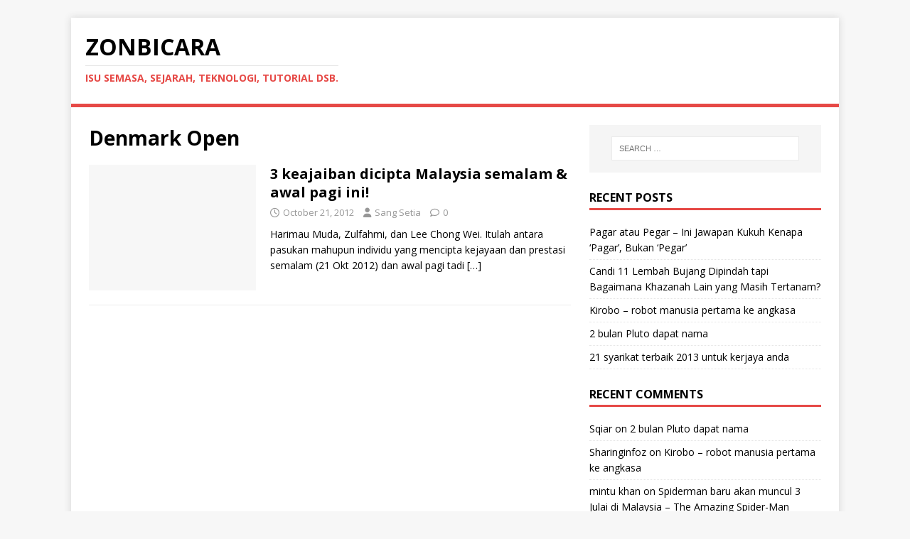

--- FILE ---
content_type: text/html; charset=UTF-8
request_url: https://zonbicara.com/category/denmark-open/
body_size: 16891
content:
<!DOCTYPE html>
<html class="no-js" lang="en-US">
<head>
<meta charset="UTF-8">
<meta name="viewport" content="width=device-width, initial-scale=1.0">
<link rel="profile" href="http://gmpg.org/xfn/11" />
<title>Denmark Open &#8211; ZonBicara</title>
<meta name='robots' content='max-image-preview:large' />
<link rel='dns-prefetch' href='//fonts.googleapis.com' />
<link rel="alternate" type="application/rss+xml" title="ZonBicara &raquo; Feed" href="https://zonbicara.com/feed/" />
<link rel="alternate" type="application/rss+xml" title="ZonBicara &raquo; Comments Feed" href="https://zonbicara.com/comments/feed/" />
<link rel="alternate" type="application/rss+xml" title="ZonBicara &raquo; Denmark Open Category Feed" href="https://zonbicara.com/category/denmark-open/feed/" />
<style id='wp-img-auto-sizes-contain-inline-css' type='text/css'>
img:is([sizes=auto i],[sizes^="auto," i]){contain-intrinsic-size:3000px 1500px}
/*# sourceURL=wp-img-auto-sizes-contain-inline-css */
</style>
<style id='wp-emoji-styles-inline-css' type='text/css'>

	img.wp-smiley, img.emoji {
		display: inline !important;
		border: none !important;
		box-shadow: none !important;
		height: 1em !important;
		width: 1em !important;
		margin: 0 0.07em !important;
		vertical-align: -0.1em !important;
		background: none !important;
		padding: 0 !important;
	}
/*# sourceURL=wp-emoji-styles-inline-css */
</style>
<style id='wp-block-library-inline-css' type='text/css'>
:root{--wp-block-synced-color:#7a00df;--wp-block-synced-color--rgb:122,0,223;--wp-bound-block-color:var(--wp-block-synced-color);--wp-editor-canvas-background:#ddd;--wp-admin-theme-color:#007cba;--wp-admin-theme-color--rgb:0,124,186;--wp-admin-theme-color-darker-10:#006ba1;--wp-admin-theme-color-darker-10--rgb:0,107,160.5;--wp-admin-theme-color-darker-20:#005a87;--wp-admin-theme-color-darker-20--rgb:0,90,135;--wp-admin-border-width-focus:2px}@media (min-resolution:192dpi){:root{--wp-admin-border-width-focus:1.5px}}.wp-element-button{cursor:pointer}:root .has-very-light-gray-background-color{background-color:#eee}:root .has-very-dark-gray-background-color{background-color:#313131}:root .has-very-light-gray-color{color:#eee}:root .has-very-dark-gray-color{color:#313131}:root .has-vivid-green-cyan-to-vivid-cyan-blue-gradient-background{background:linear-gradient(135deg,#00d084,#0693e3)}:root .has-purple-crush-gradient-background{background:linear-gradient(135deg,#34e2e4,#4721fb 50%,#ab1dfe)}:root .has-hazy-dawn-gradient-background{background:linear-gradient(135deg,#faaca8,#dad0ec)}:root .has-subdued-olive-gradient-background{background:linear-gradient(135deg,#fafae1,#67a671)}:root .has-atomic-cream-gradient-background{background:linear-gradient(135deg,#fdd79a,#004a59)}:root .has-nightshade-gradient-background{background:linear-gradient(135deg,#330968,#31cdcf)}:root .has-midnight-gradient-background{background:linear-gradient(135deg,#020381,#2874fc)}:root{--wp--preset--font-size--normal:16px;--wp--preset--font-size--huge:42px}.has-regular-font-size{font-size:1em}.has-larger-font-size{font-size:2.625em}.has-normal-font-size{font-size:var(--wp--preset--font-size--normal)}.has-huge-font-size{font-size:var(--wp--preset--font-size--huge)}.has-text-align-center{text-align:center}.has-text-align-left{text-align:left}.has-text-align-right{text-align:right}.has-fit-text{white-space:nowrap!important}#end-resizable-editor-section{display:none}.aligncenter{clear:both}.items-justified-left{justify-content:flex-start}.items-justified-center{justify-content:center}.items-justified-right{justify-content:flex-end}.items-justified-space-between{justify-content:space-between}.screen-reader-text{border:0;clip-path:inset(50%);height:1px;margin:-1px;overflow:hidden;padding:0;position:absolute;width:1px;word-wrap:normal!important}.screen-reader-text:focus{background-color:#ddd;clip-path:none;color:#444;display:block;font-size:1em;height:auto;left:5px;line-height:normal;padding:15px 23px 14px;text-decoration:none;top:5px;width:auto;z-index:100000}html :where(.has-border-color){border-style:solid}html :where([style*=border-top-color]){border-top-style:solid}html :where([style*=border-right-color]){border-right-style:solid}html :where([style*=border-bottom-color]){border-bottom-style:solid}html :where([style*=border-left-color]){border-left-style:solid}html :where([style*=border-width]){border-style:solid}html :where([style*=border-top-width]){border-top-style:solid}html :where([style*=border-right-width]){border-right-style:solid}html :where([style*=border-bottom-width]){border-bottom-style:solid}html :where([style*=border-left-width]){border-left-style:solid}html :where(img[class*=wp-image-]){height:auto;max-width:100%}:where(figure){margin:0 0 1em}html :where(.is-position-sticky){--wp-admin--admin-bar--position-offset:var(--wp-admin--admin-bar--height,0px)}@media screen and (max-width:600px){html :where(.is-position-sticky){--wp-admin--admin-bar--position-offset:0px}}

/*# sourceURL=wp-block-library-inline-css */
</style><style id='global-styles-inline-css' type='text/css'>
:root{--wp--preset--aspect-ratio--square: 1;--wp--preset--aspect-ratio--4-3: 4/3;--wp--preset--aspect-ratio--3-4: 3/4;--wp--preset--aspect-ratio--3-2: 3/2;--wp--preset--aspect-ratio--2-3: 2/3;--wp--preset--aspect-ratio--16-9: 16/9;--wp--preset--aspect-ratio--9-16: 9/16;--wp--preset--color--black: #000000;--wp--preset--color--cyan-bluish-gray: #abb8c3;--wp--preset--color--white: #ffffff;--wp--preset--color--pale-pink: #f78da7;--wp--preset--color--vivid-red: #cf2e2e;--wp--preset--color--luminous-vivid-orange: #ff6900;--wp--preset--color--luminous-vivid-amber: #fcb900;--wp--preset--color--light-green-cyan: #7bdcb5;--wp--preset--color--vivid-green-cyan: #00d084;--wp--preset--color--pale-cyan-blue: #8ed1fc;--wp--preset--color--vivid-cyan-blue: #0693e3;--wp--preset--color--vivid-purple: #9b51e0;--wp--preset--gradient--vivid-cyan-blue-to-vivid-purple: linear-gradient(135deg,rgb(6,147,227) 0%,rgb(155,81,224) 100%);--wp--preset--gradient--light-green-cyan-to-vivid-green-cyan: linear-gradient(135deg,rgb(122,220,180) 0%,rgb(0,208,130) 100%);--wp--preset--gradient--luminous-vivid-amber-to-luminous-vivid-orange: linear-gradient(135deg,rgb(252,185,0) 0%,rgb(255,105,0) 100%);--wp--preset--gradient--luminous-vivid-orange-to-vivid-red: linear-gradient(135deg,rgb(255,105,0) 0%,rgb(207,46,46) 100%);--wp--preset--gradient--very-light-gray-to-cyan-bluish-gray: linear-gradient(135deg,rgb(238,238,238) 0%,rgb(169,184,195) 100%);--wp--preset--gradient--cool-to-warm-spectrum: linear-gradient(135deg,rgb(74,234,220) 0%,rgb(151,120,209) 20%,rgb(207,42,186) 40%,rgb(238,44,130) 60%,rgb(251,105,98) 80%,rgb(254,248,76) 100%);--wp--preset--gradient--blush-light-purple: linear-gradient(135deg,rgb(255,206,236) 0%,rgb(152,150,240) 100%);--wp--preset--gradient--blush-bordeaux: linear-gradient(135deg,rgb(254,205,165) 0%,rgb(254,45,45) 50%,rgb(107,0,62) 100%);--wp--preset--gradient--luminous-dusk: linear-gradient(135deg,rgb(255,203,112) 0%,rgb(199,81,192) 50%,rgb(65,88,208) 100%);--wp--preset--gradient--pale-ocean: linear-gradient(135deg,rgb(255,245,203) 0%,rgb(182,227,212) 50%,rgb(51,167,181) 100%);--wp--preset--gradient--electric-grass: linear-gradient(135deg,rgb(202,248,128) 0%,rgb(113,206,126) 100%);--wp--preset--gradient--midnight: linear-gradient(135deg,rgb(2,3,129) 0%,rgb(40,116,252) 100%);--wp--preset--font-size--small: 13px;--wp--preset--font-size--medium: 20px;--wp--preset--font-size--large: 36px;--wp--preset--font-size--x-large: 42px;--wp--preset--spacing--20: 0.44rem;--wp--preset--spacing--30: 0.67rem;--wp--preset--spacing--40: 1rem;--wp--preset--spacing--50: 1.5rem;--wp--preset--spacing--60: 2.25rem;--wp--preset--spacing--70: 3.38rem;--wp--preset--spacing--80: 5.06rem;--wp--preset--shadow--natural: 6px 6px 9px rgba(0, 0, 0, 0.2);--wp--preset--shadow--deep: 12px 12px 50px rgba(0, 0, 0, 0.4);--wp--preset--shadow--sharp: 6px 6px 0px rgba(0, 0, 0, 0.2);--wp--preset--shadow--outlined: 6px 6px 0px -3px rgb(255, 255, 255), 6px 6px rgb(0, 0, 0);--wp--preset--shadow--crisp: 6px 6px 0px rgb(0, 0, 0);}:where(.is-layout-flex){gap: 0.5em;}:where(.is-layout-grid){gap: 0.5em;}body .is-layout-flex{display: flex;}.is-layout-flex{flex-wrap: wrap;align-items: center;}.is-layout-flex > :is(*, div){margin: 0;}body .is-layout-grid{display: grid;}.is-layout-grid > :is(*, div){margin: 0;}:where(.wp-block-columns.is-layout-flex){gap: 2em;}:where(.wp-block-columns.is-layout-grid){gap: 2em;}:where(.wp-block-post-template.is-layout-flex){gap: 1.25em;}:where(.wp-block-post-template.is-layout-grid){gap: 1.25em;}.has-black-color{color: var(--wp--preset--color--black) !important;}.has-cyan-bluish-gray-color{color: var(--wp--preset--color--cyan-bluish-gray) !important;}.has-white-color{color: var(--wp--preset--color--white) !important;}.has-pale-pink-color{color: var(--wp--preset--color--pale-pink) !important;}.has-vivid-red-color{color: var(--wp--preset--color--vivid-red) !important;}.has-luminous-vivid-orange-color{color: var(--wp--preset--color--luminous-vivid-orange) !important;}.has-luminous-vivid-amber-color{color: var(--wp--preset--color--luminous-vivid-amber) !important;}.has-light-green-cyan-color{color: var(--wp--preset--color--light-green-cyan) !important;}.has-vivid-green-cyan-color{color: var(--wp--preset--color--vivid-green-cyan) !important;}.has-pale-cyan-blue-color{color: var(--wp--preset--color--pale-cyan-blue) !important;}.has-vivid-cyan-blue-color{color: var(--wp--preset--color--vivid-cyan-blue) !important;}.has-vivid-purple-color{color: var(--wp--preset--color--vivid-purple) !important;}.has-black-background-color{background-color: var(--wp--preset--color--black) !important;}.has-cyan-bluish-gray-background-color{background-color: var(--wp--preset--color--cyan-bluish-gray) !important;}.has-white-background-color{background-color: var(--wp--preset--color--white) !important;}.has-pale-pink-background-color{background-color: var(--wp--preset--color--pale-pink) !important;}.has-vivid-red-background-color{background-color: var(--wp--preset--color--vivid-red) !important;}.has-luminous-vivid-orange-background-color{background-color: var(--wp--preset--color--luminous-vivid-orange) !important;}.has-luminous-vivid-amber-background-color{background-color: var(--wp--preset--color--luminous-vivid-amber) !important;}.has-light-green-cyan-background-color{background-color: var(--wp--preset--color--light-green-cyan) !important;}.has-vivid-green-cyan-background-color{background-color: var(--wp--preset--color--vivid-green-cyan) !important;}.has-pale-cyan-blue-background-color{background-color: var(--wp--preset--color--pale-cyan-blue) !important;}.has-vivid-cyan-blue-background-color{background-color: var(--wp--preset--color--vivid-cyan-blue) !important;}.has-vivid-purple-background-color{background-color: var(--wp--preset--color--vivid-purple) !important;}.has-black-border-color{border-color: var(--wp--preset--color--black) !important;}.has-cyan-bluish-gray-border-color{border-color: var(--wp--preset--color--cyan-bluish-gray) !important;}.has-white-border-color{border-color: var(--wp--preset--color--white) !important;}.has-pale-pink-border-color{border-color: var(--wp--preset--color--pale-pink) !important;}.has-vivid-red-border-color{border-color: var(--wp--preset--color--vivid-red) !important;}.has-luminous-vivid-orange-border-color{border-color: var(--wp--preset--color--luminous-vivid-orange) !important;}.has-luminous-vivid-amber-border-color{border-color: var(--wp--preset--color--luminous-vivid-amber) !important;}.has-light-green-cyan-border-color{border-color: var(--wp--preset--color--light-green-cyan) !important;}.has-vivid-green-cyan-border-color{border-color: var(--wp--preset--color--vivid-green-cyan) !important;}.has-pale-cyan-blue-border-color{border-color: var(--wp--preset--color--pale-cyan-blue) !important;}.has-vivid-cyan-blue-border-color{border-color: var(--wp--preset--color--vivid-cyan-blue) !important;}.has-vivid-purple-border-color{border-color: var(--wp--preset--color--vivid-purple) !important;}.has-vivid-cyan-blue-to-vivid-purple-gradient-background{background: var(--wp--preset--gradient--vivid-cyan-blue-to-vivid-purple) !important;}.has-light-green-cyan-to-vivid-green-cyan-gradient-background{background: var(--wp--preset--gradient--light-green-cyan-to-vivid-green-cyan) !important;}.has-luminous-vivid-amber-to-luminous-vivid-orange-gradient-background{background: var(--wp--preset--gradient--luminous-vivid-amber-to-luminous-vivid-orange) !important;}.has-luminous-vivid-orange-to-vivid-red-gradient-background{background: var(--wp--preset--gradient--luminous-vivid-orange-to-vivid-red) !important;}.has-very-light-gray-to-cyan-bluish-gray-gradient-background{background: var(--wp--preset--gradient--very-light-gray-to-cyan-bluish-gray) !important;}.has-cool-to-warm-spectrum-gradient-background{background: var(--wp--preset--gradient--cool-to-warm-spectrum) !important;}.has-blush-light-purple-gradient-background{background: var(--wp--preset--gradient--blush-light-purple) !important;}.has-blush-bordeaux-gradient-background{background: var(--wp--preset--gradient--blush-bordeaux) !important;}.has-luminous-dusk-gradient-background{background: var(--wp--preset--gradient--luminous-dusk) !important;}.has-pale-ocean-gradient-background{background: var(--wp--preset--gradient--pale-ocean) !important;}.has-electric-grass-gradient-background{background: var(--wp--preset--gradient--electric-grass) !important;}.has-midnight-gradient-background{background: var(--wp--preset--gradient--midnight) !important;}.has-small-font-size{font-size: var(--wp--preset--font-size--small) !important;}.has-medium-font-size{font-size: var(--wp--preset--font-size--medium) !important;}.has-large-font-size{font-size: var(--wp--preset--font-size--large) !important;}.has-x-large-font-size{font-size: var(--wp--preset--font-size--x-large) !important;}
/*# sourceURL=global-styles-inline-css */
</style>

<style id='classic-theme-styles-inline-css' type='text/css'>
/*! This file is auto-generated */
.wp-block-button__link{color:#fff;background-color:#32373c;border-radius:9999px;box-shadow:none;text-decoration:none;padding:calc(.667em + 2px) calc(1.333em + 2px);font-size:1.125em}.wp-block-file__button{background:#32373c;color:#fff;text-decoration:none}
/*# sourceURL=/wp-includes/css/classic-themes.min.css */
</style>
<link rel='stylesheet' id='mh-google-fonts-css' href='https://fonts.googleapis.com/css?family=Open+Sans:400,400italic,700,600' type='text/css' media='all' />
<link rel='stylesheet' id='mh-magazine-lite-css' href='https://zonbicara.com/wp-content/themes/mh-magazine-lite/style.css?ver=2.10.0' type='text/css' media='all' />
<link rel='stylesheet' id='mh-font-awesome-css' href='https://zonbicara.com/wp-content/themes/mh-magazine-lite/includes/font-awesome.min.css' type='text/css' media='all' />
<script type="text/javascript" src="https://zonbicara.com/wp-includes/js/jquery/jquery.min.js?ver=3.7.1" id="jquery-core-js"></script>
<script type="text/javascript" src="https://zonbicara.com/wp-includes/js/jquery/jquery-migrate.min.js?ver=3.4.1" id="jquery-migrate-js"></script>
<script type="text/javascript" id="mh-scripts-js-extra">
/* <![CDATA[ */
var mh_magazine = {"text":{"toggle_menu":"Toggle Menu"}};
//# sourceURL=mh-scripts-js-extra
/* ]]> */
</script>
<script type="text/javascript" src="https://zonbicara.com/wp-content/themes/mh-magazine-lite/js/scripts.js?ver=2.10.0" id="mh-scripts-js"></script>
<link rel="https://api.w.org/" href="https://zonbicara.com/wp-json/" /><link rel="alternate" title="JSON" type="application/json" href="https://zonbicara.com/wp-json/wp/v2/categories/383" /><link rel="EditURI" type="application/rsd+xml" title="RSD" href="https://zonbicara.com/xmlrpc.php?rsd" />
<meta name="generator" content="WordPress 6.9" />
<!--[if lt IE 9]>
<script src="https://zonbicara.com/wp-content/themes/mh-magazine-lite/js/css3-mediaqueries.js"></script>
<![endif]-->
<style type="text/css">.recentcomments a{display:inline !important;padding:0 !important;margin:0 !important;}</style></head>
<body id="mh-mobile" class="archive category category-denmark-open category-383 wp-theme-mh-magazine-lite mh-right-sb" itemscope="itemscope" itemtype="https://schema.org/WebPage">
<div class="mh-container mh-container-outer">
<div class="mh-header-mobile-nav mh-clearfix"></div>
<header class="mh-header" itemscope="itemscope" itemtype="https://schema.org/WPHeader">
	<div class="mh-container mh-container-inner mh-row mh-clearfix">
		<div class="mh-custom-header mh-clearfix">
<div class="mh-site-identity">
<div class="mh-site-logo" role="banner" itemscope="itemscope" itemtype="https://schema.org/Brand">
<div class="mh-header-text">
<a class="mh-header-text-link" href="https://zonbicara.com/" title="ZonBicara" rel="home">
<h2 class="mh-header-title">ZonBicara</h2>
<h3 class="mh-header-tagline">Isu Semasa, Sejarah, Teknologi, Tutorial dsb.</h3>
</a>
</div>
</div>
</div>
</div>
	</div>
	<div class="mh-main-nav-wrap">
		<nav class="mh-navigation mh-main-nav mh-container mh-container-inner mh-clearfix" itemscope="itemscope" itemtype="https://schema.org/SiteNavigationElement">
			<div class="menu"></div>
		</nav>
	</div>
</header><div class="mh-wrapper mh-clearfix">
	<div id="main-content" class="mh-loop mh-content" role="main">			<header class="page-header"><h1 class="page-title">Denmark Open</h1>			</header><article class="mh-loop-item mh-clearfix post-80 post type-post status-publish format-standard hentry category-air-asia-sic-ajo category-badminton category-bola category-denmark-open category-du-pengyu category-harimau-muda category-jonas-folger category-lee-chong-wei category-malaysia category-mapfre-aspar-team category-moto3 category-newspaper-cup category-red-bull-ktm-ajo category-sandro-cortese category-sukan category-zulfahmi-khairuddin">
	<figure class="mh-loop-thumb">
		<a href="https://zonbicara.com/2012/10/21/3-keajaiban-dicipta-malaysia-semalam-awal-pagi-ini/"><img class="mh-image-placeholder" src="https://zonbicara.com/wp-content/themes/mh-magazine-lite/images/placeholder-medium.png" alt="No Image" />		</a>
	</figure>
	<div class="mh-loop-content mh-clearfix">
		<header class="mh-loop-header">
			<h3 class="entry-title mh-loop-title">
				<a href="https://zonbicara.com/2012/10/21/3-keajaiban-dicipta-malaysia-semalam-awal-pagi-ini/" rel="bookmark">
					3 keajaiban dicipta Malaysia semalam &#038; awal pagi ini!				</a>
			</h3>
			<div class="mh-meta mh-loop-meta">
				<span class="mh-meta-date updated"><i class="far fa-clock"></i>October 21, 2012</span>
<span class="mh-meta-author author vcard"><i class="fa fa-user"></i><a class="fn" href="https://zonbicara.com/author/sang-setia/">Sang Setia</a></span>
<span class="mh-meta-comments"><i class="far fa-comment"></i><a class="mh-comment-count-link" href="https://zonbicara.com/2012/10/21/3-keajaiban-dicipta-malaysia-semalam-awal-pagi-ini/#mh-comments">0</a></span>
			</div>
		</header>
		<div class="mh-loop-excerpt">
			<div class="mh-excerpt"><p>Harimau Muda, Zulfahmi, dan Lee Chong Wei. Itulah antara pasukan mahupun individu yang mencipta kejayaan dan prestasi semalam (21 Okt 2012) dan awal pagi tadi <a class="mh-excerpt-more" href="https://zonbicara.com/2012/10/21/3-keajaiban-dicipta-malaysia-semalam-awal-pagi-ini/" title="3 keajaiban dicipta Malaysia semalam &#038; awal pagi ini!">[&#8230;]</a></p>
</div>		</div>
	</div>
</article>	</div>
	<aside class="mh-widget-col-1 mh-sidebar" itemscope="itemscope" itemtype="https://schema.org/WPSideBar"><div id="search-2" class="mh-widget widget_search"><form role="search" method="get" class="search-form" action="https://zonbicara.com/">
				<label>
					<span class="screen-reader-text">Search for:</span>
					<input type="search" class="search-field" placeholder="Search &hellip;" value="" name="s" />
				</label>
				<input type="submit" class="search-submit" value="Search" />
			</form></div>
		<div id="recent-posts-2" class="mh-widget widget_recent_entries">
		<h4 class="mh-widget-title"><span class="mh-widget-title-inner">Recent Posts</span></h4>
		<ul>
											<li>
					<a href="https://zonbicara.com/2020/10/16/pagar-atau-pegar-ini-jawapan-kukuh-kenapa-pagar-bukan-pegar/">Pagar atau Pegar &#8211; Ini Jawapan Kukuh Kenapa &#8216;Pagar&#8217;, Bukan &#8216;Pegar&#8217;</a>
									</li>
											<li>
					<a href="https://zonbicara.com/2013/12/03/candi-11-lembah-bujang-dipindah-tapi-bagaimana-khazanah-lain-yang-masih-tertanam/">Candi 11 Lembah Bujang Dipindah tapi Bagaimana Khazanah Lain yang Masih Tertanam?</a>
									</li>
											<li>
					<a href="https://zonbicara.com/2013/08/05/kirobo-robot-manusia-pertama-ke-angkasa/">Kirobo &#8211; robot manusia pertama ke angkasa</a>
									</li>
											<li>
					<a href="https://zonbicara.com/2013/07/04/2-bulan-pluto-dapat-nama/">2 bulan Pluto dapat nama</a>
									</li>
											<li>
					<a href="https://zonbicara.com/2013/07/03/21-syarikat-terbaik-2013-untuk-kerjaya-anda/">21 syarikat terbaik 2013 untuk kerjaya anda</a>
									</li>
					</ul>

		</div><div id="recent-comments-2" class="mh-widget widget_recent_comments"><h4 class="mh-widget-title"><span class="mh-widget-title-inner">Recent Comments</span></h4><ul id="recentcomments"><li class="recentcomments"><span class="comment-author-link"><a href="http://www.sqiar.com" class="url" rel="ugc external nofollow">Sqiar</a></span> on <a href="https://zonbicara.com/2013/07/04/2-bulan-pluto-dapat-nama/#comment-2">2 bulan Pluto dapat nama</a></li><li class="recentcomments"><span class="comment-author-link"><a href="https://www.blogger.com/profile/15752799386665013461" class="url" rel="ugc external nofollow">Sharinginfoz</a></span> on <a href="https://zonbicara.com/2013/08/05/kirobo-robot-manusia-pertama-ke-angkasa/#comment-3">Kirobo &#8211; robot manusia pertama ke angkasa</a></li><li class="recentcomments"><span class="comment-author-link"><a href="https://www.blogger.com/profile/18329446900504387216" class="url" rel="ugc external nofollow">mintu khan</a></span> on <a href="https://zonbicara.com/2012/05/17/spiderman-baru-akan-muncul-3-julai-di-malaysia-the-amazing-spider-man/#comment-4">Spiderman baru akan muncul 3 Julai di Malaysia &#8211; The Amazing Spider-Man</a></li><li class="recentcomments"><span class="comment-author-link">Anonymous</span> on <a href="https://zonbicara.com/2013/07/03/21-syarikat-terbaik-2013-untuk-kerjaya-anda/#comment-5">21 syarikat terbaik 2013 untuk kerjaya anda</a></li><li class="recentcomments"><span class="comment-author-link"><a href="https://www.blogger.com/profile/01976792052269280868" class="url" rel="ugc external nofollow">Zon Bicara</a></span> on <a href="https://zonbicara.com/2013/07/01/tiger-mate-godam-web-malaysia/#comment-6">Tiger-Mate godam web Malaysia</a></li></ul></div><div id="archives-2" class="mh-widget widget_archive"><h4 class="mh-widget-title"><span class="mh-widget-title-inner">Archives</span></h4>
			<ul>
					<li><a href='https://zonbicara.com/2020/10/'>October 2020</a></li>
	<li><a href='https://zonbicara.com/2013/12/'>December 2013</a></li>
	<li><a href='https://zonbicara.com/2013/08/'>August 2013</a></li>
	<li><a href='https://zonbicara.com/2013/07/'>July 2013</a></li>
	<li><a href='https://zonbicara.com/2013/06/'>June 2013</a></li>
	<li><a href='https://zonbicara.com/2013/04/'>April 2013</a></li>
	<li><a href='https://zonbicara.com/2013/02/'>February 2013</a></li>
	<li><a href='https://zonbicara.com/2013/01/'>January 2013</a></li>
	<li><a href='https://zonbicara.com/2012/12/'>December 2012</a></li>
	<li><a href='https://zonbicara.com/2012/11/'>November 2012</a></li>
	<li><a href='https://zonbicara.com/2012/10/'>October 2012</a></li>
	<li><a href='https://zonbicara.com/2012/05/'>May 2012</a></li>
	<li><a href='https://zonbicara.com/2012/04/'>April 2012</a></li>
	<li><a href='https://zonbicara.com/2012/03/'>March 2012</a></li>
	<li><a href='https://zonbicara.com/2012/01/'>January 2012</a></li>
	<li><a href='https://zonbicara.com/2011/11/'>November 2011</a></li>
	<li><a href='https://zonbicara.com/2011/05/'>May 2011</a></li>
			</ul>

			</div><div id="categories-2" class="mh-widget widget_categories"><h4 class="mh-widget-title"><span class="mh-widget-title-inner">Categories</span></h4>
			<ul>
					<li class="cat-item cat-item-249"><a href="https://zonbicara.com/category/2012-disaster/">2012 disaster</a>
</li>
	<li class="cat-item cat-item-476"><a href="https://zonbicara.com/category/2013/">2013</a>
</li>
	<li class="cat-item cat-item-251"><a href="https://zonbicara.com/category/21-december-2012/">21 December 2012</a>
</li>
	<li class="cat-item cat-item-255"><a href="https://zonbicara.com/category/21-disember-2012/">21 disember 2012</a>
</li>
	<li class="cat-item cat-item-370"><a href="https://zonbicara.com/category/ac-nielsen-rating/">AC Nielsen rating</a>
</li>
	<li class="cat-item cat-item-547"><a href="https://zonbicara.com/category/acid-attacks-in-klang-valley/">acid attacks in klang valley</a>
</li>
	<li class="cat-item cat-item-120"><a href="https://zonbicara.com/category/adam-west/">adam west</a>
</li>
	<li class="cat-item cat-item-360"><a href="https://zonbicara.com/category/ahmad-hazwn-bakri/">Ahmad Hazwn Bakri</a>
</li>
	<li class="cat-item cat-item-358"><a href="https://zonbicara.com/category/aidil-zafuan/">Aidil Zafuan</a>
</li>
	<li class="cat-item cat-item-382"><a href="https://zonbicara.com/category/air-asia-sic-ajo/">Air Asia-SIC-Ajo</a>
</li>
	<li class="cat-item cat-item-322"><a href="https://zonbicara.com/category/air-buah/">air buah</a>
</li>
	<li class="cat-item cat-item-380"><a href="https://zonbicara.com/category/alligator/">alligator</a>
</li>
	<li class="cat-item cat-item-517"><a href="https://zonbicara.com/category/amah-myanmar/">amah Myanmar</a>
</li>
	<li class="cat-item cat-item-268"><a href="https://zonbicara.com/category/amazon-kindle/">amazon kindle</a>
</li>
	<li class="cat-item cat-item-133"><a href="https://zonbicara.com/category/amerika-syarikat/">amerika syarikat</a>
</li>
	<li class="cat-item cat-item-193"><a href="https://zonbicara.com/category/android/">android</a>
</li>
	<li class="cat-item cat-item-221"><a href="https://zonbicara.com/category/aneh/">aneh</a>
</li>
	<li class="cat-item cat-item-43"><a href="https://zonbicara.com/category/angkasa/">Angkasa</a>
</li>
	<li class="cat-item cat-item-557"><a href="https://zonbicara.com/category/anti-g/">anti-G</a>
</li>
	<li class="cat-item cat-item-560"><a href="https://zonbicara.com/category/antigraviti/">antigraviti</a>
</li>
	<li class="cat-item cat-item-561"><a href="https://zonbicara.com/category/antigravity/">antigravity</a>
</li>
	<li class="cat-item cat-item-189"><a href="https://zonbicara.com/category/aplikasi-terbaru/">aplikasi terbaru</a>
</li>
	<li class="cat-item cat-item-265"><a href="https://zonbicara.com/category/apple/">Apple</a>
</li>
	<li class="cat-item cat-item-341"><a href="https://zonbicara.com/category/apple-inc/">apple inc</a>
</li>
	<li class="cat-item cat-item-237"><a href="https://zonbicara.com/category/april-2013/">april 2013</a>
</li>
	<li class="cat-item cat-item-450"><a href="https://zonbicara.com/category/april-meteor-shower/">April meteor shower</a>
</li>
	<li class="cat-item cat-item-25"><a href="https://zonbicara.com/category/archaeology/">archaeology</a>
</li>
	<li class="cat-item cat-item-126"><a href="https://zonbicara.com/category/arizona/">arizona</a>
</li>
	<li class="cat-item cat-item-102"><a href="https://zonbicara.com/category/arkeologi/">arkeologi</a>
</li>
	<li class="cat-item cat-item-576"><a href="https://zonbicara.com/category/arlette/">arlette</a>
</li>
	<li class="cat-item cat-item-330"><a href="https://zonbicara.com/category/asian-fear-fest/">Asian Fear Fest</a>
</li>
	<li class="cat-item cat-item-550"><a href="https://zonbicara.com/category/asid/">asid</a>
</li>
	<li class="cat-item cat-item-361"><a href="https://zonbicara.com/category/astro-awani/">Astro Awani</a>
</li>
	<li class="cat-item cat-item-48"><a href="https://zonbicara.com/category/astronomi/">astronomi</a>
</li>
	<li class="cat-item cat-item-447"><a href="https://zonbicara.com/category/augmented-reality-glasses/">augmented-reality glasses</a>
</li>
	<li class="cat-item cat-item-477"><a href="https://zonbicara.com/category/australia/">Australia</a>
</li>
	<li class="cat-item cat-item-212"><a href="https://zonbicara.com/category/australian-museum/">australian museum</a>
</li>
	<li class="cat-item cat-item-27"><a href="https://zonbicara.com/category/austronesia/">Austronesia</a>
</li>
	<li class="cat-item cat-item-114"><a href="https://zonbicara.com/category/auto-start-up-google-chrome/">auto start up google chrome</a>
</li>
	<li class="cat-item cat-item-84"><a href="https://zonbicara.com/category/awang-selamat/">awang selamat</a>
</li>
	<li class="cat-item cat-item-352"><a href="https://zonbicara.com/category/azmi-muslim/">Azmi Muslim</a>
</li>
	<li class="cat-item cat-item-569"><a href="https://zonbicara.com/category/baby/">baby</a>
</li>
	<li class="cat-item cat-item-387"><a href="https://zonbicara.com/category/badminton/">badminton</a>
</li>
	<li class="cat-item cat-item-342"><a href="https://zonbicara.com/category/bafia/">bafia</a>
</li>
	<li class="cat-item cat-item-286"><a href="https://zonbicara.com/category/bagaimana-tamadun-maya-berakhir/">bagaimana tamadun maya berakhir</a>
</li>
	<li class="cat-item cat-item-147"><a href="https://zonbicara.com/category/bahasa-melayu/">bahasa melayu</a>
</li>
	<li class="cat-item cat-item-434"><a href="https://zonbicara.com/category/bahrom/">Bahrom</a>
</li>
	<li class="cat-item cat-item-69"><a href="https://zonbicara.com/category/bangladesh/">Bangladesh</a>
</li>
	<li class="cat-item cat-item-144"><a href="https://zonbicara.com/category/bangsamoro/">bangsamoro</a>
</li>
	<li class="cat-item cat-item-346"><a href="https://zonbicara.com/category/bank-negara-malaysia/">bank negara malaysia</a>
</li>
	<li class="cat-item cat-item-530"><a href="https://zonbicara.com/category/bas/">bas</a>
</li>
	<li class="cat-item cat-item-124"><a href="https://zonbicara.com/category/batman-and-robin/">batman and robin</a>
</li>
	<li class="cat-item cat-item-125"><a href="https://zonbicara.com/category/batman-asal/">batman asal</a>
</li>
	<li class="cat-item cat-item-116"><a href="https://zonbicara.com/category/batman-auction/">batman auction</a>
</li>
	<li class="cat-item cat-item-129"><a href="https://zonbicara.com/category/batmobile/">batmobile</a>
</li>
	<li class="cat-item cat-item-261"><a href="https://zonbicara.com/category/bawa-peranti-sendiri/">bawa peranti sendiri</a>
</li>
	<li class="cat-item cat-item-244"><a href="https://zonbicara.com/category/bayi-disambar-helang/">bayi disambar helang</a>
</li>
	<li class="cat-item cat-item-571"><a href="https://zonbicara.com/category/bayi-kulit-putih/">bayi kulit putih</a>
</li>
	<li class="cat-item cat-item-573"><a href="https://zonbicara.com/category/bayi-mat-salleh/">bayi mat salleh</a>
</li>
	<li class="cat-item cat-item-161"><a href="https://zonbicara.com/category/beam/">beam</a>
</li>
	<li class="cat-item cat-item-516"><a href="https://zonbicara.com/category/belajar-bahasa-malaysia-dengan-mudah/">belajar Bahasa Malaysia dengan mudah</a>
</li>
	<li class="cat-item cat-item-285"><a href="https://zonbicara.com/category/belize/">belize</a>
</li>
	<li class="cat-item cat-item-254"><a href="https://zonbicara.com/category/bencana-2012/">bencana 2012</a>
</li>
	<li class="cat-item cat-item-98"><a href="https://zonbicara.com/category/bengkel-cermin-kuno/">bengkel cermin kuno</a>
</li>
	<li class="cat-item cat-item-463"><a href="https://zonbicara.com/category/berat/">berat</a>
</li>
	<li class="cat-item cat-item-77"><a href="https://zonbicara.com/category/berita-harian/">Berita Harian</a>
</li>
	<li class="cat-item cat-item-246"><a href="https://zonbicara.com/category/berita-pelik/">berita pelik</a>
</li>
	<li class="cat-item cat-item-559"><a href="https://zonbicara.com/category/berlari-laju/">berlari laju</a>
</li>
	<li class="cat-item cat-item-53"><a href="https://zonbicara.com/category/bh-online/">BH Online</a>
</li>
	<li class="cat-item cat-item-158"><a href="https://zonbicara.com/category/bigelow/">bigelow</a>
</li>
	<li class="cat-item cat-item-294"><a href="https://zonbicara.com/category/bima-sakti/">bima sakti</a>
</li>
	<li class="cat-item cat-item-51"><a href="https://zonbicara.com/category/bisnes/">bisnes</a>
</li>
	<li class="cat-item cat-item-90"><a href="https://zonbicara.com/category/blackberry/">blackberry</a>
</li>
	<li class="cat-item cat-item-91"><a href="https://zonbicara.com/category/blackberry-10/">blackberry 10</a>
</li>
	<li class="cat-item cat-item-259"><a href="https://zonbicara.com/category/blackberry-baru/">blackberry baru</a>
</li>
	<li class="cat-item cat-item-85"><a href="https://zonbicara.com/category/blog/">blog</a>
</li>
	<li class="cat-item cat-item-82"><a href="https://zonbicara.com/category/blogging/">blogging</a>
</li>
	<li class="cat-item cat-item-80"><a href="https://zonbicara.com/category/blogspot/">blogspot</a>
</li>
	<li class="cat-item cat-item-347"><a href="https://zonbicara.com/category/bnm/">bnm</a>
</li>
	<li class="cat-item cat-item-359"><a href="https://zonbicara.com/category/bola/">bola</a>
</li>
	<li class="cat-item cat-item-400"><a href="https://zonbicara.com/category/bola-sepak/">bola sepak</a>
</li>
	<li class="cat-item cat-item-29"><a href="https://zonbicara.com/category/borobudur-indonesia/">Borobudur Indonesia</a>
</li>
	<li class="cat-item cat-item-166"><a href="https://zonbicara.com/category/british-arm/">british arm</a>
</li>
	<li class="cat-item cat-item-375"><a href="https://zonbicara.com/category/buaya/">buaya</a>
</li>
	<li class="cat-item cat-item-372"><a href="https://zonbicara.com/category/buaya-bertarung-dengan-ular-sawa/">buaya bertarung dengan ular sawa</a>
</li>
	<li class="cat-item cat-item-36"><a href="https://zonbicara.com/category/bujang-valley/">Bujang Valley</a>
</li>
	<li class="cat-item cat-item-525"><a href="https://zonbicara.com/category/bukit-damansara/">bukit damansara</a>
</li>
	<li class="cat-item cat-item-577"><a href="https://zonbicara.com/category/bulan-madu/">bulan madu</a>
</li>
	<li class="cat-item cat-item-44"><a href="https://zonbicara.com/category/bulan-pluto/">bulan Pluto</a>
</li>
	<li class="cat-item cat-item-117"><a href="https://zonbicara.com/category/burt-ward/">burt ward</a>
</li>
	<li class="cat-item cat-item-448"><a href="https://zonbicara.com/category/buruj/">buruj</a>
</li>
	<li class="cat-item cat-item-30"><a href="https://zonbicara.com/category/candi-lembah-bujang/">candi lembah bujang</a>
</li>
	<li class="cat-item cat-item-348"><a href="https://zonbicara.com/category/cara-elak-pelaburan-haram/">cara elak pelaburan haram</a>
</li>
	<li class="cat-item cat-item-206"><a href="https://zonbicara.com/category/ceo/">CEO</a>
</li>
	<li class="cat-item cat-item-443"><a href="https://zonbicara.com/category/cermin-mata-canggih-google/">cermin mata canggih Google</a>
</li>
	<li class="cat-item cat-item-32"><a href="https://zonbicara.com/category/champa/">Champa</a>
</li>
	<li class="cat-item cat-item-304"><a href="https://zonbicara.com/category/chatham-islands/">Chatham Islands</a>
</li>
	<li class="cat-item cat-item-574"><a href="https://zonbicara.com/category/children/">children</a>
</li>
	<li class="cat-item cat-item-61"><a href="https://zonbicara.com/category/chile/">Chile</a>
</li>
	<li class="cat-item cat-item-103"><a href="https://zonbicara.com/category/china/">China</a>
</li>
	<li class="cat-item cat-item-540"><a href="https://zonbicara.com/category/china-goes-to-moon/">China goes to moon</a>
</li>
	<li class="cat-item cat-item-279"><a href="https://zonbicara.com/category/chips/">chips</a>
</li>
	<li class="cat-item cat-item-379"><a href="https://zonbicara.com/category/cicak/">cicak</a>
</li>
	<li class="cat-item cat-item-109"><a href="https://zonbicara.com/category/computer-tips/">computer tips</a>
</li>
	<li class="cat-item cat-item-453"><a href="https://zonbicara.com/category/constellation/">constellation</a>
</li>
	<li class="cat-item cat-item-150"><a href="https://zonbicara.com/category/cotabato/">cotabato</a>
</li>
	<li class="cat-item cat-item-381"><a href="https://zonbicara.com/category/crocodile-vs-python/">crocodile vs python</a>
</li>
	<li class="cat-item cat-item-467"><a href="https://zonbicara.com/category/cruise/">cruise</a>
</li>
	<li class="cat-item cat-item-301"><a href="https://zonbicara.com/category/current-biology/">current biology</a>
</li>
	<li class="cat-item cat-item-549"><a href="https://zonbicara.com/category/dalang-simbah-asid/">dalang simbah asid</a>
</li>
	<li class="cat-item cat-item-521"><a href="https://zonbicara.com/category/damansara/">damansara</a>
</li>
	<li class="cat-item cat-item-315"><a href="https://zonbicara.com/category/david-rocastle/">david rocastle</a>
</li>
	<li class="cat-item cat-item-493"><a href="https://zonbicara.com/category/debbie-mccann/">Debbie McCann</a>
</li>
	<li class="cat-item cat-item-437"><a href="https://zonbicara.com/category/dekan-usim/">dekan USIM</a>
</li>
	<li class="cat-item cat-item-383 current-cat"><a aria-current="page" href="https://zonbicara.com/category/denmark-open/">Denmark Open</a>
</li>
	<li class="cat-item cat-item-66"><a href="https://zonbicara.com/category/digodam/">digodam</a>
</li>
	<li class="cat-item cat-item-97"><a href="https://zonbicara.com/category/dinasti-han/">dinasti han</a>
</li>
	<li class="cat-item cat-item-104"><a href="https://zonbicara.com/category/dinasti-zhou/">dinasti zhou</a>
</li>
	<li class="cat-item cat-item-228"><a href="https://zonbicara.com/category/discovery-channel/">discovery channel</a>
</li>
	<li class="cat-item cat-item-388"><a href="https://zonbicara.com/category/du-pengyu/">Du Pengyu</a>
</li>
	<li class="cat-item cat-item-482"><a href="https://zonbicara.com/category/east-timor/">East Timor</a>
</li>
	<li class="cat-item cat-item-257"><a href="https://zonbicara.com/category/end-of-the-world/">end of the world</a>
</li>
	<li class="cat-item cat-item-313"><a href="https://zonbicara.com/category/england/">england</a>
</li>
	<li class="cat-item cat-item-152"><a href="https://zonbicara.com/category/enrique/">enrique</a>
</li>
	<li class="cat-item cat-item-407"><a href="https://zonbicara.com/category/entertainment/">entertainment</a>
</li>
	<li class="cat-item cat-item-364"><a href="https://zonbicara.com/category/era-fm/">Era fm</a>
</li>
	<li class="cat-item cat-item-207"><a href="https://zonbicara.com/category/extreme-price/">extreme price</a>
</li>
	<li class="cat-item cat-item-194"><a href="https://zonbicara.com/category/facebook/">facebook</a>
</li>
	<li class="cat-item cat-item-489"><a href="https://zonbicara.com/category/facebook-latest-ipo/">Facebook latest IPO</a>
</li>
	<li class="cat-item cat-item-191"><a href="https://zonbicara.com/category/facebook-messenger/">facebook messenger</a>
</li>
	<li class="cat-item cat-item-584"><a href="https://zonbicara.com/category/farhad-vladi/">farhad vladi</a>
</li>
	<li class="cat-item cat-item-264"><a href="https://zonbicara.com/category/fenomena/">fenomena</a>
</li>
	<li class="cat-item cat-item-143"><a href="https://zonbicara.com/category/ferdinand-magellan/">ferdinand magellan</a>
</li>
	<li class="cat-item cat-item-333"><a href="https://zonbicara.com/category/filem-hantu/">filem hantu</a>
</li>
	<li class="cat-item cat-item-327"><a href="https://zonbicara.com/category/filem-seram/">filem seram</a>
</li>
	<li class="cat-item cat-item-155"><a href="https://zonbicara.com/category/filipina/">filipina</a>
</li>
	<li class="cat-item cat-item-335"><a href="https://zonbicara.com/category/film-seram/">film seram</a>
</li>
	<li class="cat-item cat-item-535"><a href="https://zonbicara.com/category/first-man-set-foot-on-moon/">first man set foot on moon</a>
</li>
	<li class="cat-item cat-item-37"><a href="https://zonbicara.com/category/first-talking-humanoid-robot/">first talking humanoid robot</a>
</li>
	<li class="cat-item cat-item-464"><a href="https://zonbicara.com/category/flight-test/">flight test</a>
</li>
	<li class="cat-item cat-item-470"><a href="https://zonbicara.com/category/flying-car/">flying car</a>
</li>
	<li class="cat-item cat-item-214"><a href="https://zonbicara.com/category/flying-frog/">flying frog</a>
</li>
	<li class="cat-item cat-item-164"><a href="https://zonbicara.com/category/fon-pintar/">fon pintar</a>
</li>
	<li class="cat-item cat-item-121"><a href="https://zonbicara.com/category/ford-motor/">ford motor</a>
</li>
	<li class="cat-item cat-item-501"><a href="https://zonbicara.com/category/foreign-accent-syndrome/">foreign accent syndrome</a>
</li>
	<li class="cat-item cat-item-497"><a href="https://zonbicara.com/category/foreign-language-syndrome/">foreign language syndrome</a>
</li>
	<li class="cat-item cat-item-336"><a href="https://zonbicara.com/category/fragrant-night-vampire/">Fragrant Night Vampire</a>
</li>
	<li class="cat-item cat-item-567"><a href="https://zonbicara.com/category/francis-tshibangu/">francis tshibangu</a>
</li>
	<li class="cat-item cat-item-186"><a href="https://zonbicara.com/category/free-call/">free call</a>
</li>
	<li class="cat-item cat-item-277"><a href="https://zonbicara.com/category/gajet-mudah-alih/">gajet mudah-alih</a>
</li>
	<li class="cat-item cat-item-292"><a href="https://zonbicara.com/category/galactic-alignment/">galactic alignment</a>
</li>
	<li class="cat-item cat-item-236"><a href="https://zonbicara.com/category/galaxy-s-iv/">galaxy s IV</a>
</li>
	<li class="cat-item cat-item-86"><a href="https://zonbicara.com/category/galaxy-tab-3/">galaxy tab 3</a>
</li>
	<li class="cat-item cat-item-377"><a href="https://zonbicara.com/category/gambar/">gambar</a>
</li>
	<li class="cat-item cat-item-441"><a href="https://zonbicara.com/category/gambar-project-glass/">gambar Project Glass</a>
</li>
	<li class="cat-item cat-item-469"><a href="https://zonbicara.com/category/garaj-rumah/">garaj rumah</a>
</li>
	<li class="cat-item cat-item-60"><a href="https://zonbicara.com/category/gempa-bumi/">gempa bumi</a>
</li>
	<li class="cat-item cat-item-59"><a href="https://zonbicara.com/category/gempa-chile/">gempa Chile</a>
</li>
	<li class="cat-item cat-item-63"><a href="https://zonbicara.com/category/gempa-jepun/">gempa Jepun</a>
</li>
	<li class="cat-item cat-item-563"><a href="https://zonbicara.com/category/generasi/">generasi</a>
</li>
	<li class="cat-item cat-item-570"><a href="https://zonbicara.com/category/generation/">generation</a>
</li>
	<li class="cat-item cat-item-575"><a href="https://zonbicara.com/category/get-white-baby/">get white baby</a>
</li>
	<li class="cat-item cat-item-533"><a href="https://zonbicara.com/category/ghost-van/">ghost van</a>
</li>
	<li class="cat-item cat-item-218"><a href="https://zonbicara.com/category/giant-squid/">giant squid</a>
</li>
	<li class="cat-item cat-item-242"><a href="https://zonbicara.com/category/golden-eagle/">golden eagle</a>
</li>
	<li class="cat-item cat-item-258"><a href="https://zonbicara.com/category/google/">Google</a>
</li>
	<li class="cat-item cat-item-79"><a href="https://zonbicara.com/category/google-adsense/">google adsense</a>
</li>
	<li class="cat-item cat-item-507"><a href="https://zonbicara.com/category/google-malaysia/">Google Malaysia</a>
</li>
	<li class="cat-item cat-item-404"><a href="https://zonbicara.com/category/google-maps/">Google Maps</a>
</li>
	<li class="cat-item cat-item-440"><a href="https://zonbicara.com/category/google-plus/">Google Plus</a>
</li>
	<li class="cat-item cat-item-323"><a href="https://zonbicara.com/category/grand-prix/">grand prix</a>
</li>
	<li class="cat-item cat-item-187"><a href="https://zonbicara.com/category/graph-search/">graph search</a>
</li>
	<li class="cat-item cat-item-299"><a href="https://zonbicara.com/category/gray-beaked-whales/">gray beaked whales</a>
</li>
	<li class="cat-item cat-item-62"><a href="https://zonbicara.com/category/gunung-berapi/">gunung berapi</a>
</li>
	<li class="cat-item cat-item-411"><a href="https://zonbicara.com/category/gwen-stacy/">gwen stacy</a>
</li>
	<li class="cat-item cat-item-70"><a href="https://zonbicara.com/category/hackers/">hackers</a>
</li>
	<li class="cat-item cat-item-298"><a href="https://zonbicara.com/category/haiwan-pelik/">haiwan pelik</a>
</li>
	<li class="cat-item cat-item-96"><a href="https://zonbicara.com/category/han-dynasty/">han dynasty</a>
</li>
	<li class="cat-item cat-item-402"><a href="https://zonbicara.com/category/handphone/">handphone</a>
</li>
	<li class="cat-item cat-item-502"><a href="https://zonbicara.com/category/hantu/">hantu</a>
</li>
	<li class="cat-item cat-item-445"><a href="https://zonbicara.com/category/harga-project-glass/">harga Project Glass</a>
</li>
	<li class="cat-item cat-item-354"><a href="https://zonbicara.com/category/harimau-malaya/">Harimau Malaya</a>
</li>
	<li class="cat-item cat-item-357"><a href="https://zonbicara.com/category/harimau-muda/">Harimau Muda</a>
</li>
	<li class="cat-item cat-item-544"><a href="https://zonbicara.com/category/harimau-muda-kalah/">Harimau Muda kalah</a>
</li>
	<li class="cat-item cat-item-480"><a href="https://zonbicara.com/category/hawaii/">Hawaii</a>
</li>
	<li class="cat-item cat-item-245"><a href="https://zonbicara.com/category/helang-emas/">helang emas</a>
</li>
	<li class="cat-item cat-item-208"><a href="https://zonbicara.com/category/helen-tree-frog/">helen tree frog</a>
</li>
	<li class="cat-item cat-item-478"><a href="https://zonbicara.com/category/hemisfera-utara/">Hemisfera Utara</a>
</li>
	<li class="cat-item cat-item-363"><a href="https://zonbicara.com/category/hiburan/">hiburan</a>
</li>
	<li class="cat-item cat-item-429"><a href="https://zonbicara.com/category/hina-di-weibo/">hina di weibo</a>
</li>
	<li class="cat-item cat-item-425"><a href="https://zonbicara.com/category/hinaan-terhadap-singapura/">hinaan terhadap singapura</a>
</li>
	<li class="cat-item cat-item-31"><a href="https://zonbicara.com/category/history/">history</a>
</li>
	<li class="cat-item cat-item-365"><a href="https://zonbicara.com/category/hitz-fm/">Hitz fm</a>
</li>
	<li class="cat-item cat-item-216"><a href="https://zonbicara.com/category/ho-chi-minh/">ho chi minh</a>
</li>
	<li class="cat-item cat-item-496"><a href="https://zonbicara.com/category/hokkien/">Hokkien</a>
</li>
	<li class="cat-item cat-item-408"><a href="https://zonbicara.com/category/hollywood/">hollywood</a>
</li>
	<li class="cat-item cat-item-418"><a href="https://zonbicara.com/category/honda-motor/">honda motor</a>
</li>
	<li class="cat-item cat-item-423"><a href="https://zonbicara.com/category/honda-new-technology/">honda new technology</a>
</li>
	<li class="cat-item cat-item-579"><a href="https://zonbicara.com/category/honeymoon/">honeymoon</a>
</li>
	<li class="cat-item cat-item-350"><a href="https://zonbicara.com/category/hong-kong/">Hong Kong</a>
</li>
	<li class="cat-item cat-item-56"><a href="https://zonbicara.com/category/honshu/">honshu</a>
</li>
	<li class="cat-item cat-item-331"><a href="https://zonbicara.com/category/horror-film/">horror film</a>
</li>
	<li class="cat-item cat-item-328"><a href="https://zonbicara.com/category/horror-movie/">horror movie</a>
</li>
	<li class="cat-item cat-item-162"><a href="https://zonbicara.com/category/hotel-angkasa/">hotel angkasa</a>
</li>
	<li class="cat-item cat-item-159"><a href="https://zonbicara.com/category/hotel-belon/">hotel belon</a>
</li>
	<li class="cat-item cat-item-422"><a href="https://zonbicara.com/category/how-to-use-uni-cub/">how to use uni-cub</a>
</li>
	<li class="cat-item cat-item-417"><a href="https://zonbicara.com/category/how-uni-cub-used/">how uni-cub used</a>
</li>
	<li class="cat-item cat-item-50"><a href="https://zonbicara.com/category/hr-asia/">HR Asia</a>
</li>
	<li class="cat-item cat-item-449"><a href="https://zonbicara.com/category/hujan-meteor/">hujan meteor</a>
</li>
	<li class="cat-item cat-item-454"><a href="https://zonbicara.com/category/hujan-metor-di-malaysia/">hujan metor di Malaysia</a>
</li>
	<li class="cat-item cat-item-564"><a href="https://zonbicara.com/category/husband/">husband</a>
</li>
	<li class="cat-item cat-item-204"><a href="https://zonbicara.com/category/ibn-live/">IBN Live</a>
</li>
	<li class="cat-item cat-item-484"><a href="https://zonbicara.com/category/indonesia/">Indonesia</a>
</li>
	<li class="cat-item cat-item-148"><a href="https://zonbicara.com/category/inskripsi-tembaga-laguna/">inskripsi tembaga laguna</a>
</li>
	<li class="cat-item cat-item-163"><a href="https://zonbicara.com/category/intel/">intel</a>
</li>
	<li class="cat-item cat-item-235"><a href="https://zonbicara.com/category/international-ces/">international ces</a>
</li>
	<li class="cat-item cat-item-157"><a href="https://zonbicara.com/category/international-space-station/">international space station</a>
</li>
	<li class="cat-item cat-item-343"><a href="https://zonbicara.com/category/internet-scam-investment/">internet scam investment</a>
</li>
	<li class="cat-item cat-item-275"><a href="https://zonbicara.com/category/ipad/">ipad</a>
</li>
	<li class="cat-item cat-item-271"><a href="https://zonbicara.com/category/ipad-mini/">ipad mini</a>
</li>
	<li class="cat-item cat-item-273"><a href="https://zonbicara.com/category/ipad-vs-android/">ipad vs android</a>
</li>
	<li class="cat-item cat-item-190"><a href="https://zonbicara.com/category/iphone/">iphone</a>
</li>
	<li class="cat-item cat-item-401"><a href="https://zonbicara.com/category/iphone-5/">iPhone 5</a>
</li>
	<li class="cat-item cat-item-405"><a href="https://zonbicara.com/category/iphone-baru/">iphone baru</a>
</li>
	<li class="cat-item cat-item-438"><a href="https://zonbicara.com/category/isteri-bukan-perempuan/">isteri bukan perempuan</a>
</li>
	<li class="cat-item cat-item-435"><a href="https://zonbicara.com/category/isteri-ketiga-lelaki/">isteri ketiga lelaki</a>
</li>
	<li class="cat-item cat-item-26"><a href="https://zonbicara.com/category/isu/">isu</a>
</li>
	<li class="cat-item cat-item-28"><a href="https://zonbicara.com/category/isu-semasa/">isu semasa</a>
</li>
	<li class="cat-item cat-item-138"><a href="https://zonbicara.com/category/it/">it</a>
</li>
	<li class="cat-item cat-item-504"><a href="https://zonbicara.com/category/jabatan-pengangkutan-jalan/">Jabatan Pengangkutan Jalan</a>
</li>
	<li class="cat-item cat-item-523"><a href="https://zonbicara.com/category/jalan-dungun/">jalan dungun</a>
</li>
	<li class="cat-item cat-item-512"><a href="https://zonbicara.com/category/jalan-sesak/">jalan sesak</a>
</li>
	<li class="cat-item cat-item-585"><a href="https://zonbicara.com/category/james-bond/">James Bond</a>
</li>
	<li class="cat-item cat-item-54"><a href="https://zonbicara.com/category/jawatan-kosong/">jawatan kosong</a>
</li>
	<li class="cat-item cat-item-267"><a href="https://zonbicara.com/category/jelly-bean/">jelly bean</a>
</li>
	<li class="cat-item cat-item-58"><a href="https://zonbicara.com/category/jepun/">Jepun</a>
</li>
	<li class="cat-item cat-item-289"><a href="https://zonbicara.com/category/jerman/">jerman</a>
</li>
	<li class="cat-item cat-item-217"><a href="https://zonbicara.com/category/jodi-rowley/">jodi rowley</a>
</li>
	<li class="cat-item cat-item-385"><a href="https://zonbicara.com/category/jonas-folger/">Jonas Folger</a>
</li>
	<li class="cat-item cat-item-511"><a href="https://zonbicara.com/category/jpj/">JPJ</a>
</li>
	<li class="cat-item cat-item-128"><a href="https://zonbicara.com/category/jualan-lelong/">jualan lelong</a>
</li>
	<li class="cat-item cat-item-172"><a href="https://zonbicara.com/category/jualan-pc/">jualan pc</a>
</li>
	<li class="cat-item cat-item-181"><a href="https://zonbicara.com/category/karya-agung/">karya agung</a>
</li>
	<li class="cat-item cat-item-210"><a href="https://zonbicara.com/category/katak-terbang/">katak terbang</a>
</li>
	<li class="cat-item cat-item-581"><a href="https://zonbicara.com/category/kate/">Kate</a>
</li>
	<li class="cat-item cat-item-366"><a href="https://zonbicara.com/category/kedudukan-radio-malaysia/">kedudukan radio Malaysia</a>
</li>
	<li class="cat-item cat-item-296"><a href="https://zonbicara.com/category/kegelapan-seluruh/">kegelapan seluruh</a>
</li>
	<li class="cat-item cat-item-491"><a href="https://zonbicara.com/category/kejayaan-zuckerberg/">kejayaan Zuckerberg</a>
</li>
	<li class="cat-item cat-item-487"><a href="https://zonbicara.com/category/kekayaan-facebook/">kekayaan Facebook</a>
</li>
	<li class="cat-item cat-item-492"><a href="https://zonbicara.com/category/kekayaan-mark-zuckerberg/">kekayaan Mark Zuckerberg</a>
</li>
	<li class="cat-item cat-item-373"><a href="https://zonbicara.com/category/kekura/">kekura</a>
</li>
	<li class="cat-item cat-item-309"><a href="https://zonbicara.com/category/kelab-bola-sepak/">kelab bola sepak</a>
</li>
	<li class="cat-item cat-item-282"><a href="https://zonbicara.com/category/kemarau/">kemarau</a>
</li>
	<li class="cat-item cat-item-46"><a href="https://zonbicara.com/category/kerberos/">Kerberos</a>
</li>
	<li class="cat-item cat-item-118"><a href="https://zonbicara.com/category/kereta/">kereta</a>
</li>
	<li class="cat-item cat-item-122"><a href="https://zonbicara.com/category/kereta-batman/">kereta batman</a>
</li>
	<li class="cat-item cat-item-465"><a href="https://zonbicara.com/category/kereta-terbang/">kereta terbang</a>
</li>
	<li class="cat-item cat-item-558"><a href="https://zonbicara.com/category/keretapi-bersayap/">keretapi bersayap</a>
</li>
	<li class="cat-item cat-item-52"><a href="https://zonbicara.com/category/kerjaya/">kerjaya</a>
</li>
	<li class="cat-item cat-item-238"><a href="https://zonbicara.com/category/khabar-angin/">khabar angin</a>
</li>
	<li class="cat-item cat-item-353"><a href="https://zonbicara.com/category/khairul-fahmi-che-mat/">Khairul Fahmi Che Mat</a>
</li>
	<li class="cat-item cat-item-250"><a href="https://zonbicara.com/category/kiamat/">kiamat</a>
</li>
	<li class="cat-item cat-item-256"><a href="https://zonbicara.com/category/kiamat-2012/">kiamat 2012</a>
</li>
	<li class="cat-item cat-item-528"><a href="https://zonbicara.com/category/kl-sentral/">kl sentral</a>
</li>
	<li class="cat-item cat-item-551"><a href="https://zonbicara.com/category/klang-valley/">klang valley</a>
</li>
	<li class="cat-item cat-item-474"><a href="https://zonbicara.com/category/komet-baru/">komet baru</a>
</li>
	<li class="cat-item cat-item-200"><a href="https://zonbicara.com/category/komputer-baru/">komputer baru</a>
</li>
	<li class="cat-item cat-item-168"><a href="https://zonbicara.com/category/komputer-tablet/">komputer tablet</a>
</li>
	<li class="cat-item cat-item-526"><a href="https://zonbicara.com/category/komuter/">komuter</a>
</li>
	<li class="cat-item cat-item-239"><a href="https://zonbicara.com/category/korea/">Korea</a>
</li>
	<li class="cat-item cat-item-566"><a href="https://zonbicara.com/category/kosmo/">kosmo</a>
</li>
	<li class="cat-item cat-item-95"><a href="https://zonbicara.com/category/kota-kuno-linzi/">kota kuno linzi</a>
</li>
	<li class="cat-item cat-item-105"><a href="https://zonbicara.com/category/kota-zibo/">kota zibo</a>
</li>
	<li class="cat-item cat-item-532"><a href="https://zonbicara.com/category/ktm-komuter/">ktm komuter</a>
</li>
	<li class="cat-item cat-item-527"><a href="https://zonbicara.com/category/kuala-lumpur/">kuala lumpur</a>
</li>
	<li class="cat-item cat-item-81"><a href="https://zonbicara.com/category/kunta-kinte/">kunta kinte</a>
</li>
	<li class="cat-item cat-item-337"><a href="https://zonbicara.com/category/kuntilanak/">kuntilanak</a>
</li>
	<li class="cat-item cat-item-227"><a href="https://zonbicara.com/category/kurita/">kurita</a>
</li>
	<li class="cat-item cat-item-490"><a href="https://zonbicara.com/category/la-times/">LA Times</a>
</li>
	<li class="cat-item cat-item-460"><a href="https://zonbicara.com/category/laju/">laju</a>
</li>
	<li class="cat-item cat-item-68"><a href="https://zonbicara.com/category/laman-web-malaysia/">laman web Malaysia</a>
</li>
	<li class="cat-item cat-item-556"><a href="https://zonbicara.com/category/landspeeder/">landspeeder</a>
</li>
	<li class="cat-item cat-item-182"><a href="https://zonbicara.com/category/laser/">laser</a>
</li>
	<li class="cat-item cat-item-199"><a href="https://zonbicara.com/category/latest-samsung-tablet/">latest samsung tablet</a>
</li>
	<li class="cat-item cat-item-413"><a href="https://zonbicara.com/category/latest-spiderman-movie/">latest spiderman movie</a>
</li>
	<li class="cat-item cat-item-391"><a href="https://zonbicara.com/category/lee-chong-wei/">Lee Chong Wei</a>
</li>
	<li class="cat-item cat-item-568"><a href="https://zonbicara.com/category/leicester-britain/">leicester britain</a>
</li>
	<li class="cat-item cat-item-119"><a href="https://zonbicara.com/category/lelong-batmobile/">lelong batmobile</a>
</li>
	<li class="cat-item cat-item-546"><a href="https://zonbicara.com/category/lembah-klang/">lembah klang</a>
</li>
	<li class="cat-item cat-item-184"><a href="https://zonbicara.com/category/leonardo-da-vinci/">leonardo da vinci</a>
</li>
	<li class="cat-item cat-item-127"><a href="https://zonbicara.com/category/lincoln-futura-1955/">lincoln futura 1955</a>
</li>
	<li class="cat-item cat-item-320"><a href="https://zonbicara.com/category/litar-antarabangsa-sepang/">litar antarabangsa sepang</a>
</li>
	<li class="cat-item cat-item-324"><a href="https://zonbicara.com/category/litar-losail/">litar losail</a>
</li>
	<li class="cat-item cat-item-321"><a href="https://zonbicara.com/category/litar-sepang/">litar sepang</a>
</li>
	<li class="cat-item cat-item-310"><a href="https://zonbicara.com/category/liverpool-player/">liverpool player</a>
</li>
	<li class="cat-item cat-item-319"><a href="https://zonbicara.com/category/losail-circuit/">losail circuit</a>
</li>
	<li class="cat-item cat-item-183"><a href="https://zonbicara.com/category/lro/">lro</a>
</li>
	<li class="cat-item cat-item-185"><a href="https://zonbicara.com/category/lukisan/">lukisan</a>
</li>
	<li class="cat-item cat-item-541"><a href="https://zonbicara.com/category/luna-2/">Luna 2</a>
</li>
	<li class="cat-item cat-item-180"><a href="https://zonbicara.com/category/lunar-reconnaissance-orbiter/">lunar reconnaissance orbiter</a>
</li>
	<li class="cat-item cat-item-455"><a href="https://zonbicara.com/category/lyra/">Lyra</a>
</li>
	<li class="cat-item cat-item-457"><a href="https://zonbicara.com/category/lyrid-meteor-shower/">Lyrid meteor shower</a>
</li>
	<li class="cat-item cat-item-433"><a href="https://zonbicara.com/category/mahkamah-rendah-syariah-gombak/">Mahkamah Rendah Syariah Gombak</a>
</li>
	<li class="cat-item cat-item-33"><a href="https://zonbicara.com/category/majapahit/">Majapahit</a>
</li>
	<li class="cat-item cat-item-252"><a href="https://zonbicara.com/category/malapetaka-maya/">malapetaka Maya</a>
</li>
	<li class="cat-item cat-item-508"><a href="https://zonbicara.com/category/malay-interface/">Malay interface</a>
</li>
	<li class="cat-item cat-item-15"><a href="https://zonbicara.com/category/malaysia/">Malaysia</a>
</li>
	<li class="cat-item cat-item-369"><a href="https://zonbicara.com/category/malaysia-radio-ranking/">Malaysia radio ranking</a>
</li>
	<li class="cat-item cat-item-542"><a href="https://zonbicara.com/category/malaysia-vs-bahrain/">Malaysia vs Bahrain</a>
</li>
	<li class="cat-item cat-item-545"><a href="https://zonbicara.com/category/malaysia-vs-syria/">Malaysia vs Syria</a>
</li>
	<li class="cat-item cat-item-149"><a href="https://zonbicara.com/category/malayu-tv/">malayu tv</a>
</li>
	<li class="cat-item cat-item-419"><a href="https://zonbicara.com/category/mamoru-mori/">mamoru mori</a>
</li>
	<li class="cat-item cat-item-499"><a href="https://zonbicara.com/category/mandarin/">Mandarin</a>
</li>
	<li class="cat-item cat-item-146"><a href="https://zonbicara.com/category/manila/">manila</a>
</li>
	<li class="cat-item cat-item-536"><a href="https://zonbicara.com/category/manusia-pertama-jejak-kaki-ke-bulan/">manusia pertama jejak kaki ke bulan</a>
</li>
	<li class="cat-item cat-item-389"><a href="https://zonbicara.com/category/mapfre-aspar-team/">Mapfre Aspar Team</a>
</li>
	<li class="cat-item cat-item-202"><a href="https://zonbicara.com/category/mark-zuckerberg/">Mark Zuckerberg</a>
</li>
	<li class="cat-item cat-item-203"><a href="https://zonbicara.com/category/mashable/">mashable</a>
</li>
	<li class="cat-item cat-item-531"><a href="https://zonbicara.com/category/masjid-jamek/">masjid jamek</a>
</li>
	<li class="cat-item cat-item-280"><a href="https://zonbicara.com/category/maya-civilization/">maya civilization</a>
</li>
	<li class="cat-item cat-item-248"><a href="https://zonbicara.com/category/mayan-apocalypse/">mayan apocalypse</a>
</li>
	<li class="cat-item cat-item-272"><a href="https://zonbicara.com/category/media-sosial/">media sosial</a>
</li>
	<li class="cat-item cat-item-64"><a href="https://zonbicara.com/category/mega-gempa/">mega-gempa</a>
</li>
	<li class="cat-item cat-item-151"><a href="https://zonbicara.com/category/melayu/">melayu</a>
</li>
	<li class="cat-item cat-item-205"><a href="https://zonbicara.com/category/mesej-mark-zuckerberg/">mesej mark zuckerberg</a>
</li>
	<li class="cat-item cat-item-22"><a href="https://zonbicara.com/category/mic/">MIC</a>
</li>
	<li class="cat-item cat-item-176"><a href="https://zonbicara.com/category/microsoft/">microsoft</a>
</li>
	<li class="cat-item cat-item-295"><a href="https://zonbicara.com/category/milky-way/">milky way</a>
</li>
	<li class="cat-item cat-item-78"><a href="https://zonbicara.com/category/milo-suam/">milo suam</a>
</li>
	<li class="cat-item cat-item-421"><a href="https://zonbicara.com/category/miraikan/">miraikan</a>
</li>
	<li class="cat-item cat-item-287"><a href="https://zonbicara.com/category/misteri/">misteri</a>
</li>
	<li class="cat-item cat-item-167"><a href="https://zonbicara.com/category/mobile-computing/">mobile computing</a>
</li>
	<li class="cat-item cat-item-201"><a href="https://zonbicara.com/category/mobile-gadget/">mobile gadget</a>
</li>
	<li class="cat-item cat-item-195"><a href="https://zonbicara.com/category/mobile-world-congress/">mobile world congress</a>
</li>
	<li class="cat-item cat-item-177"><a href="https://zonbicara.com/category/mona-lisa/">mona lisa</a>
</li>
	<li class="cat-item cat-item-392"><a href="https://zonbicara.com/category/moto3/">moto3</a>
</li>
	<li class="cat-item cat-item-519"><a href="https://zonbicara.com/category/mou/">MOU</a>
</li>
	<li class="cat-item cat-item-406"><a href="https://zonbicara.com/category/movies/">movies</a>
</li>
	<li class="cat-item cat-item-107"><a href="https://zonbicara.com/category/msconfig/">msconfig</a>
</li>
	<li class="cat-item cat-item-76"><a href="https://zonbicara.com/category/mstar-online/">mstar online</a>
</li>
	<li class="cat-item cat-item-520"><a href="https://zonbicara.com/category/myanmar/">Myanmar</a>
</li>
	<li class="cat-item cat-item-367"><a href="https://zonbicara.com/category/myfm/">Myfm</a>
</li>
	<li class="cat-item cat-item-306"><a href="https://zonbicara.com/category/mystery/">mystery</a>
</li>
	<li class="cat-item cat-item-73"><a href="https://zonbicara.com/category/nama-sebenar/">nama sebenar</a>
</li>
	<li class="cat-item cat-item-47"><a href="https://zonbicara.com/category/nasa/">NASA</a>
</li>
	<li class="cat-item cat-item-451"><a href="https://zonbicara.com/category/nasa-streaming-video/">NASA streaming video</a>
</li>
	<li class="cat-item cat-item-226"><a href="https://zonbicara.com/category/national-science-museum-of-japan/">National Science Museum of Japan</a>
</li>
	<li class="cat-item cat-item-426"><a href="https://zonbicara.com/category/national-university-of-singapore/">national university of singapore</a>
</li>
	<li class="cat-item cat-item-57"><a href="https://zonbicara.com/category/nature-geoscience/">nature geoscience</a>
</li>
	<li class="cat-item cat-item-538"><a href="https://zonbicara.com/category/neil-armstrong/">Neil Armstrong</a>
</li>
	<li class="cat-item cat-item-263"><a href="https://zonbicara.com/category/new-blackberry/">new blackberry</a>
</li>
	<li class="cat-item cat-item-266"><a href="https://zonbicara.com/category/new-devices/">new devices</a>
</li>
	<li class="cat-item cat-item-220"><a href="https://zonbicara.com/category/new-discovery/">new discovery</a>
</li>
	<li class="cat-item cat-item-340"><a href="https://zonbicara.com/category/new-ipad/">new ipad</a>
</li>
	<li class="cat-item cat-item-403"><a href="https://zonbicara.com/category/new-iphone/">new iphone</a>
</li>
	<li class="cat-item cat-item-87"><a href="https://zonbicara.com/category/new-samsung-tablets/">new samsung tablets</a>
</li>
	<li class="cat-item cat-item-213"><a href="https://zonbicara.com/category/new-species/">new species</a>
</li>
	<li class="cat-item cat-item-269"><a href="https://zonbicara.com/category/new-tablet-pc/">new tablet pc</a>
</li>
	<li class="cat-item cat-item-339"><a href="https://zonbicara.com/category/new-technology/">new technology</a>
</li>
	<li class="cat-item cat-item-468"><a href="https://zonbicara.com/category/new-york-auto-show/">New York Auto Show</a>
</li>
	<li class="cat-item cat-item-473"><a href="https://zonbicara.com/category/newfound-comet/">newfound comet</a>
</li>
	<li class="cat-item cat-item-386"><a href="https://zonbicara.com/category/newspaper-cup/">Newspaper Cup</a>
</li>
	<li class="cat-item cat-item-219"><a href="https://zonbicara.com/category/nhk/">nhk</a>
</li>
	<li class="cat-item cat-item-486"><a href="https://zonbicara.com/category/nilai-saham-facebook/">nilai saham Facebook</a>
</li>
	<li class="cat-item cat-item-92"><a href="https://zonbicara.com/category/nokia/">Nokia</a>
</li>
	<li class="cat-item cat-item-93"><a href="https://zonbicara.com/category/nokia-asha-210/">Nokia Asha 210</a>
</li>
	<li class="cat-item cat-item-494"><a href="https://zonbicara.com/category/noraini-cakap-bahasa-asing/">Noraini cakap bahasa asing</a>
</li>
	<li class="cat-item cat-item-349"><a href="https://zonbicara.com/category/norshahrul-idlan-talaha/">Norshahrul Idlan Talaha</a>
</li>
	<li class="cat-item cat-item-582"><a href="https://zonbicara.com/category/north-island/">north island</a>
</li>
	<li class="cat-item cat-item-481"><a href="https://zonbicara.com/category/northern-hemisphere/">Northern Hemisphere</a>
</li>
	<li class="cat-item cat-item-75"><a href="https://zonbicara.com/category/nuffnang/">nuffnang</a>
</li>
	<li class="cat-item cat-item-430"><a href="https://zonbicara.com/category/nus/">NUS</a>
</li>
	<li class="cat-item cat-item-224"><a href="https://zonbicara.com/category/octopus/">octopus</a>
</li>
	<li class="cat-item cat-item-543"><a href="https://zonbicara.com/category/olimpik-london-2012/">Olimpik London 2012</a>
</li>
	<li class="cat-item cat-item-300"><a href="https://zonbicara.com/category/opape-beach-new-zealand/">Opape Beach New Zealand</a>
</li>
	<li class="cat-item cat-item-431"><a href="https://zonbicara.com/category/orang-singapura-dihina/">orang singapura dihina</a>
</li>
	<li class="cat-item cat-item-223"><a href="https://zonbicara.com/category/orca/">orca</a>
</li>
	<li class="cat-item cat-item-192"><a href="https://zonbicara.com/category/panggilan-percuma/">panggilan percuma</a>
</li>
	<li class="cat-item cat-item-141"><a href="https://zonbicara.com/category/panglima-awang/">panglima awang</a>
</li>
	<li class="cat-item cat-item-479"><a href="https://zonbicara.com/category/panstarrs/">PANSTARRS</a>
</li>
	<li class="cat-item cat-item-72"><a href="https://zonbicara.com/category/papagomo/">papagomo</a>
</li>
	<li class="cat-item cat-item-288"><a href="https://zonbicara.com/category/paranormal/">paranormal</a>
</li>
	<li class="cat-item cat-item-503"><a href="https://zonbicara.com/category/paranormal-news/">paranormal news</a>
</li>
	<li class="cat-item cat-item-303"><a href="https://zonbicara.com/category/paus-paruh-bergigi-sodok/">paus paruh bergigi-sodok</a>
</li>
	<li class="cat-item cat-item-169"><a href="https://zonbicara.com/category/pc-sales/">pc sales</a>
</li>
	<li class="cat-item cat-item-344"><a href="https://zonbicara.com/category/pelaburan-internet/">pelaburan internet</a>
</li>
	<li class="cat-item cat-item-498"><a href="https://zonbicara.com/category/pelat-melayu/">pelat Melayu</a>
</li>
	<li class="cat-item cat-item-112"><a href="https://zonbicara.com/category/pelayar-web/">pelayar web</a>
</li>
	<li class="cat-item cat-item-247"><a href="https://zonbicara.com/category/pelik/">pelik</a>
</li>
	<li class="cat-item cat-item-283"><a href="https://zonbicara.com/category/pemanasan-global/">pemanasan global</a>
</li>
	<li class="cat-item cat-item-518"><a href="https://zonbicara.com/category/pembantu-rumah/">pembantu rumah</a>
</li>
	<li class="cat-item cat-item-222"><a href="https://zonbicara.com/category/penemuan-baru/">penemuan baru</a>
</li>
	<li class="cat-item cat-item-514"><a href="https://zonbicara.com/category/pengangkutan-awam/">pengangkutan awam</a>
</li>
	<li class="cat-item cat-item-67"><a href="https://zonbicara.com/category/penggodam/">penggodam</a>
</li>
	<li class="cat-item cat-item-293"><a href="https://zonbicara.com/category/penjajaran-semesta/">penjajaran semesta</a>
</li>
	<li class="cat-item cat-item-378"><a href="https://zonbicara.com/category/penyu/">penyu</a>
</li>
	<li class="cat-item cat-item-500"><a href="https://zonbicara.com/category/perancis/">Perancis</a>
</li>
	<li class="cat-item cat-item-196"><a href="https://zonbicara.com/category/peranti-samsung/">peranti samsung</a>
</li>
	<li class="cat-item cat-item-515"><a href="https://zonbicara.com/category/perdana-menteri/">Perdana Menteri</a>
</li>
	<li class="cat-item cat-item-534"><a href="https://zonbicara.com/category/perkhidmatan-awam/">perkhidmatan awam</a>
</li>
	<li class="cat-item cat-item-170"><a href="https://zonbicara.com/category/perkomputeran-mudah-alih/">perkomputeran mudah alih</a>
</li>
	<li class="cat-item cat-item-510"><a href="https://zonbicara.com/category/peta-google/">peta google</a>
</li>
	<li class="cat-item cat-item-513"><a href="https://zonbicara.com/category/peta-jalan/">peta jalan</a>
</li>
	<li class="cat-item cat-item-414"><a href="https://zonbicara.com/category/peter-parker/">peter parker</a>
</li>
	<li class="cat-item cat-item-142"><a href="https://zonbicara.com/category/phillippines/">phillippines</a>
</li>
	<li class="cat-item cat-item-355"><a href="https://zonbicara.com/category/piala-suzuki-aff-2012/">Piala Suzuki AFF 2012</a>
</li>
	<li class="cat-item cat-item-276"><a href="https://zonbicara.com/category/pintarfon/">pintarfon</a>
</li>
	<li class="cat-item cat-item-548"><a href="https://zonbicara.com/category/pkns/">PKNS</a>
</li>
	<li class="cat-item cat-item-45"><a href="https://zonbicara.com/category/pluto/">Pluto</a>
</li>
	<li class="cat-item cat-item-334"><a href="https://zonbicara.com/category/pontianak/">pontianak</a>
</li>
	<li class="cat-item cat-item-332"><a href="https://zonbicara.com/category/pontianak-harum-sundal-malam/">pontianak harum sundal malam</a>
</li>
	<li class="cat-item cat-item-580"><a href="https://zonbicara.com/category/prince-william/">prince William</a>
</li>
	<li class="cat-item cat-item-578"><a href="https://zonbicara.com/category/prince-william-and-kate-honeymoon/">prince william and kate honeymoon</a>
</li>
	<li class="cat-item cat-item-442"><a href="https://zonbicara.com/category/project-glass/">project glass</a>
</li>
	<li class="cat-item cat-item-446"><a href="https://zonbicara.com/category/prototaip/">prototaip</a>
</li>
	<li class="cat-item cat-item-374"><a href="https://zonbicara.com/category/python/">python</a>
</li>
	<li class="cat-item cat-item-428"><a href="https://zonbicara.com/category/reaksi-rakyat-singapura/">reaksi rakyat singapura</a>
</li>
	<li class="cat-item cat-item-384"><a href="https://zonbicara.com/category/red-bull-ktm-ajo/">Red Bull-KTM-Ajo</a>
</li>
	<li class="cat-item cat-item-376"><a href="https://zonbicara.com/category/reptilia/">reptilia</a>
</li>
	<li class="cat-item cat-item-262"><a href="https://zonbicara.com/category/research-in-motion/">research in motion</a>
</li>
	<li class="cat-item cat-item-123"><a href="https://zonbicara.com/category/rick-champagne/">rick champagne</a>
</li>
	<li class="cat-item cat-item-260"><a href="https://zonbicara.com/category/rim/">rim</a>
</li>
	<li class="cat-item cat-item-314"><a href="https://zonbicara.com/category/robbie-fowler/">robbie fowler</a>
</li>
	<li class="cat-item cat-item-156"><a href="https://zonbicara.com/category/robert-t-bigelow/">robert t bigelow</a>
</li>
	<li class="cat-item cat-item-42"><a href="https://zonbicara.com/category/robot-angkasa/">robot angkasa</a>
</li>
	<li class="cat-item cat-item-39"><a href="https://zonbicara.com/category/robot-jepun/">robot Jepun</a>
</li>
	<li class="cat-item cat-item-24"><a href="https://zonbicara.com/category/rumpun-melayu/">Rumpun Melayu</a>
</li>
	<li class="cat-item cat-item-472"><a href="https://zonbicara.com/category/rusia/">Rusia</a>
</li>
	<li class="cat-item cat-item-539"><a href="https://zonbicara.com/category/russia/">Russia</a>
</li>
	<li class="cat-item cat-item-241"><a href="https://zonbicara.com/category/s-pen-stylus/">s-pen stylus</a>
</li>
	<li class="cat-item cat-item-23"><a href="https://zonbicara.com/category/sailendra/">Sailendra</a>
</li>
	<li class="cat-item cat-item-88"><a href="https://zonbicara.com/category/samsung/">samsung</a>
</li>
	<li class="cat-item cat-item-198"><a href="https://zonbicara.com/category/samsung-galaxy-note/">samsung galaxy note</a>
</li>
	<li class="cat-item cat-item-240"><a href="https://zonbicara.com/category/samsung-new-smartphone/">samsung new smartphone</a>
</li>
	<li class="cat-item cat-item-197"><a href="https://zonbicara.com/category/samsung-rumours/">samsung rumours</a>
</li>
	<li class="cat-item cat-item-278"><a href="https://zonbicara.com/category/samsung-vs-apple/">samsung vs apple</a>
</li>
	<li class="cat-item cat-item-390"><a href="https://zonbicara.com/category/sandro-cortese/">Sandro Cortese</a>
</li>
	<li class="cat-item cat-item-524"><a href="https://zonbicara.com/category/sardin-dalam-tin/">sardin dalam tin</a>
</li>
	<li class="cat-item cat-item-178"><a href="https://zonbicara.com/category/satelit/">satelit</a>
</li>
	<li class="cat-item cat-item-34"><a href="https://zonbicara.com/category/sejarah/">sejarah</a>
</li>
	<li class="cat-item cat-item-281"><a href="https://zonbicara.com/category/sejarah-maya/">sejarah maya</a>
</li>
	<li class="cat-item cat-item-153"><a href="https://zonbicara.com/category/selatan-filipina/">selatan filipina</a>
</li>
	<li class="cat-item cat-item-145"><a href="https://zonbicara.com/category/selatan-thailand/">selatan thailand</a>
</li>
	<li class="cat-item cat-item-326"><a href="https://zonbicara.com/category/sepang-international-circuit/">sepang international circuit</a>
</li>
	<li class="cat-item cat-item-140"><a href="https://zonbicara.com/category/sepanyol/">sepanyol</a>
</li>
	<li class="cat-item cat-item-552"><a href="https://zonbicara.com/category/serangan-asid-di-lembah-klang/">serangan asid di lembah klang</a>
</li>
	<li class="cat-item cat-item-583"><a href="https://zonbicara.com/category/seychelles/">seychelles</a>
</li>
	<li class="cat-item cat-item-99"><a href="https://zonbicara.com/category/shandong/">shandong</a>
</li>
	<li class="cat-item cat-item-318"><a href="https://zonbicara.com/category/sic/">sic</a>
</li>
	<li class="cat-item cat-item-553"><a href="https://zonbicara.com/category/simbah-asid/">simbah asid</a>
</li>
	<li class="cat-item cat-item-368"><a href="https://zonbicara.com/category/sinar-fm/">Sinar fm</a>
</li>
	<li class="cat-item cat-item-495"><a href="https://zonbicara.com/category/sindrom-bahasa-asing/">sindrom bahasa asing</a>
</li>
	<li class="cat-item cat-item-345"><a href="https://zonbicara.com/category/skim-pelaburan-haram/">skim pelaburan haram</a>
</li>
	<li class="cat-item cat-item-83"><a href="https://zonbicara.com/category/skmm/">SKMM</a>
</li>
	<li class="cat-item cat-item-461"><a href="https://zonbicara.com/category/sky-car/">sky car</a>
</li>
	<li class="cat-item cat-item-179"><a href="https://zonbicara.com/category/skynews/">skynews</a>
</li>
	<li class="cat-item cat-item-89"><a href="https://zonbicara.com/category/skype/">skype</a>
</li>
	<li class="cat-item cat-item-456"><a href="https://zonbicara.com/category/skywatcher/">skywatcher</a>
</li>
	<li class="cat-item cat-item-338"><a href="https://zonbicara.com/category/slate-computer/">slate computer</a>
</li>
	<li class="cat-item cat-item-253"><a href="https://zonbicara.com/category/slooh-space-camera/">slooh space camera</a>
</li>
	<li class="cat-item cat-item-233"><a href="https://zonbicara.com/category/smartphone/">smartphone</a>
</li>
	<li class="cat-item cat-item-229"><a href="https://zonbicara.com/category/smartphone-baru/">smartphone baru</a>
</li>
	<li class="cat-item cat-item-565"><a href="https://zonbicara.com/category/son/">son</a>
</li>
	<li class="cat-item cat-item-230"><a href="https://zonbicara.com/category/sony-experia-zl/">sony experia zl</a>
</li>
	<li class="cat-item cat-item-232"><a href="https://zonbicara.com/category/sony-odin/">sony odin</a>
</li>
	<li class="cat-item cat-item-231"><a href="https://zonbicara.com/category/sony-xperia-z/">sony xperia z</a>
</li>
	<li class="cat-item cat-item-234"><a href="https://zonbicara.com/category/sony-yuga/">sony yuga</a>
</li>
	<li class="cat-item cat-item-225"><a href="https://zonbicara.com/category/sotong-gergasi/">sotong gergasi</a>
</li>
	<li class="cat-item cat-item-211"><a href="https://zonbicara.com/category/south-east-asia/">south east asia</a>
</li>
	<li class="cat-item cat-item-537"><a href="https://zonbicara.com/category/soviet-union/">Soviet Union</a>
</li>
	<li class="cat-item cat-item-302"><a href="https://zonbicara.com/category/spade-toothed-beaked-whales/">spade-toothed beaked whales</a>
</li>
	<li class="cat-item cat-item-215"><a href="https://zonbicara.com/category/spesies-baru/">spesies baru</a>
</li>
	<li class="cat-item cat-item-409"><a href="https://zonbicara.com/category/spider-man/">Spider-Man</a>
</li>
	<li class="cat-item cat-item-412"><a href="https://zonbicara.com/category/spiderman/">spiderman</a>
</li>
	<li class="cat-item cat-item-410"><a href="https://zonbicara.com/category/spiderman-baru/">spiderman baru</a>
</li>
	<li class="cat-item cat-item-415"><a href="https://zonbicara.com/category/spiderman-trailer/">spiderman trailer</a>
</li>
	<li class="cat-item cat-item-436"><a href="https://zonbicara.com/category/sri-wani-choo-abdullah/">Sri Wani Choo Abdullah</a>
</li>
	<li class="cat-item cat-item-21"><a href="https://zonbicara.com/category/sriwijaya/">Sriwijaya</a>
</li>
	<li class="cat-item cat-item-562"><a href="https://zonbicara.com/category/star-wars/">star wars</a>
</li>
	<li class="cat-item cat-item-452"><a href="https://zonbicara.com/category/starry-night-software/">starry night software</a>
</li>
	<li class="cat-item cat-item-106"><a href="https://zonbicara.com/category/start-menu/">start menu</a>
</li>
	<li class="cat-item cat-item-160"><a href="https://zonbicara.com/category/stesen-angkasa-antarabangsa/">stesen angkasa antarabangsa</a>
</li>
	<li class="cat-item cat-item-459"><a href="https://zonbicara.com/category/stesen-minyak/">stesen minyak</a>
</li>
	<li class="cat-item cat-item-49"><a href="https://zonbicara.com/category/styx/">Styx</a>
</li>
	<li class="cat-item cat-item-307"><a href="https://zonbicara.com/category/sukan/">sukan</a>
</li>
	<li class="cat-item cat-item-427"><a href="https://zonbicara.com/category/sun-xu/">Sun Xu</a>
</li>
	<li class="cat-item cat-item-432"><a href="https://zonbicara.com/category/sun-xu-weibo/">Sun Xu Weibo</a>
</li>
	<li class="cat-item cat-item-270"><a href="https://zonbicara.com/category/surface-rt/">surface rt</a>
</li>
	<li class="cat-item cat-item-284"><a href="https://zonbicara.com/category/switzerland/">switzerland</a>
</li>
	<li class="cat-item cat-item-55"><a href="https://zonbicara.com/category/syarikat-terbaik/">syarikat terbaik</a>
</li>
	<li class="cat-item cat-item-488"><a href="https://zonbicara.com/category/sydney-morning-herald/">Sydney Morning Herald</a>
</li>
	<li class="cat-item cat-item-312"><a href="https://zonbicara.com/category/t-team/">t-team</a>
</li>
	<li class="cat-item cat-item-174"><a href="https://zonbicara.com/category/tablet/">tablet</a>
</li>
	<li class="cat-item cat-item-274"><a href="https://zonbicara.com/category/tablet-pc-terbaru/">tablet pc terbaru</a>
</li>
	<li class="cat-item cat-item-290"><a href="https://zonbicara.com/category/tamadun-maya/">tamadun maya</a>
</li>
	<li class="cat-item cat-item-35"><a href="https://zonbicara.com/category/tamadun-melayu-kedah/">tamadun Melayu Kedah</a>
</li>
	<li class="cat-item cat-item-40"><a href="https://zonbicara.com/category/teknologi/">teknologi</a>
</li>
	<li class="cat-item cat-item-41"><a href="https://zonbicara.com/category/teknologi-baru-jepun/">teknologi baru Jepun</a>
</li>
	<li class="cat-item cat-item-38"><a href="https://zonbicara.com/category/teknologi-jepun/">teknologi Jepun</a>
</li>
	<li class="cat-item cat-item-554"><a href="https://zonbicara.com/category/teknologi-malaysia/">teknologi malaysia</a>
</li>
	<li class="cat-item cat-item-529"><a href="https://zonbicara.com/category/teksi/">teksi</a>
</li>
	<li class="cat-item cat-item-94"><a href="https://zonbicara.com/category/telefon-bimbit/">telefon bimbit</a>
</li>
	<li class="cat-item cat-item-165"><a href="https://zonbicara.com/category/telefon-pintar/">telefon pintar</a>
</li>
	<li class="cat-item cat-item-311"><a href="https://zonbicara.com/category/terengganu/">terengganu</a>
</li>
	<li class="cat-item cat-item-471"><a href="https://zonbicara.com/category/terrafugia/">terrafugia</a>
</li>
	<li class="cat-item cat-item-356"><a href="https://zonbicara.com/category/thailand/">Thailand</a>
</li>
	<li class="cat-item cat-item-416"><a href="https://zonbicara.com/category/the-amazing-spiderman/">the amazing spiderman</a>
</li>
	<li class="cat-item cat-item-458"><a href="https://zonbicara.com/category/the-lyre/">The Lyre</a>
</li>
	<li class="cat-item cat-item-171"><a href="https://zonbicara.com/category/the-telegraph/">the telegraph</a>
</li>
	<li class="cat-item cat-item-362"><a href="https://zonbicara.com/category/thr-raaga/">THR Raaga</a>
</li>
	<li class="cat-item cat-item-329"><a href="https://zonbicara.com/category/thrill/">Thrill</a>
</li>
	<li class="cat-item cat-item-65"><a href="https://zonbicara.com/category/tigermate/">tigermate</a>
</li>
	<li class="cat-item cat-item-483"><a href="https://zonbicara.com/category/tiket-penerbangan/">tiket penerbangan</a>
</li>
	<li class="cat-item cat-item-110"><a href="https://zonbicara.com/category/tip-komputer/">tip komputer</a>
</li>
	<li class="cat-item cat-item-111"><a href="https://zonbicara.com/category/tips/">tips</a>
</li>
	<li class="cat-item cat-item-108"><a href="https://zonbicara.com/category/tips-it/">tips IT</a>
</li>
	<li class="cat-item cat-item-555"><a href="https://zonbicara.com/category/tohoku-university/">Tohoku university</a>
</li>
	<li class="cat-item cat-item-308"><a href="https://zonbicara.com/category/tony-cotten/">tony cotten</a>
</li>
	<li class="cat-item cat-item-291"><a href="https://zonbicara.com/category/total-blackout/">total blackout</a>
</li>
	<li class="cat-item cat-item-505"><a href="https://zonbicara.com/category/traffic/">Traffic</a>
</li>
	<li class="cat-item cat-item-506"><a href="https://zonbicara.com/category/traffic-jam/">traffic jam</a>
</li>
	<li class="cat-item cat-item-509"><a href="https://zonbicara.com/category/transit/">Transit</a>
</li>
	<li class="cat-item cat-item-462"><a href="https://zonbicara.com/category/transition/">transition</a>
</li>
	<li class="cat-item cat-item-154"><a href="https://zonbicara.com/category/tv3/">tv3</a>
</li>
	<li class="cat-item cat-item-466"><a href="https://zonbicara.com/category/ujian-penerbangan/">ujian penerbangan</a>
</li>
	<li class="cat-item cat-item-371"><a href="https://zonbicara.com/category/ular-sawa/">ular sawa</a>
</li>
	<li class="cat-item cat-item-1"><a href="https://zonbicara.com/category/uncategorized/">Uncategorized</a>
</li>
	<li class="cat-item cat-item-420"><a href="https://zonbicara.com/category/uni-cub/">uni-cub</a>
</li>
	<li class="cat-item cat-item-475"><a href="https://zonbicara.com/category/united-states/">United States</a>
</li>
	<li class="cat-item cat-item-297"><a href="https://zonbicara.com/category/universal-alignment/">universal alignment</a>
</li>
	<li class="cat-item cat-item-424"><a href="https://zonbicara.com/category/universiti-nasional-singapura/">universiti nasional singapura</a>
</li>
	<li class="cat-item cat-item-439"><a href="https://zonbicara.com/category/universiti-sains-islam-malaysia/">universiti sains islam malaysia</a>
</li>
	<li class="cat-item cat-item-305"><a href="https://zonbicara.com/category/university-of-auckland/">university of auckland</a>
</li>
	<li class="cat-item cat-item-485"><a href="https://zonbicara.com/category/usahawan-malaysia/">usahawan Malaysia</a>
</li>
	<li class="cat-item cat-item-74"><a href="https://zonbicara.com/category/utusan-malaysia/">utusan malaysia</a>
</li>
	<li class="cat-item cat-item-522"><a href="https://zonbicara.com/category/van-hantu/">van hantu</a>
</li>
	<li class="cat-item cat-item-444"><a href="https://zonbicara.com/category/video-project-glass/">video Project Glass</a>
</li>
	<li class="cat-item cat-item-209"><a href="https://zonbicara.com/category/vietnam/">Vietnam</a>
</li>
	<li class="cat-item cat-item-243"><a href="https://zonbicara.com/category/viral-videos/">viral videos</a>
</li>
	<li class="cat-item cat-item-113"><a href="https://zonbicara.com/category/web-browser/">web browser</a>
</li>
	<li class="cat-item cat-item-188"><a href="https://zonbicara.com/category/wi-fi/">wi-fi</a>
</li>
	<li class="cat-item cat-item-572"><a href="https://zonbicara.com/category/wife/">wife</a>
</li>
	<li class="cat-item cat-item-115"><a href="https://zonbicara.com/category/windows-7/">Windows 7</a>
</li>
	<li class="cat-item cat-item-173"><a href="https://zonbicara.com/category/windows-8/">windows 8</a>
</li>
	<li class="cat-item cat-item-175"><a href="https://zonbicara.com/category/wintel/">wintel</a>
</li>
	<li class="cat-item cat-item-71"><a href="https://zonbicara.com/category/wordpress/">wordpress</a>
</li>
	<li class="cat-item cat-item-351"><a href="https://zonbicara.com/category/zaquan-adha/">Zaquan Adha</a>
</li>
	<li class="cat-item cat-item-100"><a href="https://zonbicara.com/category/zhou-dynasty/">zhou dynasty</a>
</li>
	<li class="cat-item cat-item-101"><a href="https://zonbicara.com/category/zibo-city/">zibo city</a>
</li>
	<li class="cat-item cat-item-325"><a href="https://zonbicara.com/category/zulfahmi-khairuddin/">Zulfahmi Khairuddin</a>
</li>
			</ul>

			</div><div id="meta-2" class="mh-widget widget_meta"><h4 class="mh-widget-title"><span class="mh-widget-title-inner">Meta</span></h4>
		<ul>
						<li><a href="https://zonbicara.com/wp-login.php">Log in</a></li>
			<li><a href="https://zonbicara.com/feed/">Entries feed</a></li>
			<li><a href="https://zonbicara.com/comments/feed/">Comments feed</a></li>

			<li><a href="https://wordpress.org/">WordPress.org</a></li>
		</ul>

		</div></aside></div>
<div class="mh-copyright-wrap">
	<div class="mh-container mh-container-inner mh-clearfix">
		<p class="mh-copyright">Copyright &copy; 2026 | WordPress Theme by <a href="https://mhthemes.com/themes/mh-magazine/?utm_source=customer&#038;utm_medium=link&#038;utm_campaign=MH+Magazine+Lite" rel="nofollow">MH Themes</a></p>
	</div>
</div>
</div><!-- .mh-container-outer -->
<script type="speculationrules">
{"prefetch":[{"source":"document","where":{"and":[{"href_matches":"/*"},{"not":{"href_matches":["/wp-*.php","/wp-admin/*","/wp-content/uploads/*","/wp-content/*","/wp-content/plugins/*","/wp-content/themes/mh-magazine-lite/*","/*\\?(.+)"]}},{"not":{"selector_matches":"a[rel~=\"nofollow\"]"}},{"not":{"selector_matches":".no-prefetch, .no-prefetch a"}}]},"eagerness":"conservative"}]}
</script>
<script id="wp-emoji-settings" type="application/json">
{"baseUrl":"https://s.w.org/images/core/emoji/17.0.2/72x72/","ext":".png","svgUrl":"https://s.w.org/images/core/emoji/17.0.2/svg/","svgExt":".svg","source":{"concatemoji":"https://zonbicara.com/wp-includes/js/wp-emoji-release.min.js?ver=6.9"}}
</script>
<script type="module">
/* <![CDATA[ */
/*! This file is auto-generated */
const a=JSON.parse(document.getElementById("wp-emoji-settings").textContent),o=(window._wpemojiSettings=a,"wpEmojiSettingsSupports"),s=["flag","emoji"];function i(e){try{var t={supportTests:e,timestamp:(new Date).valueOf()};sessionStorage.setItem(o,JSON.stringify(t))}catch(e){}}function c(e,t,n){e.clearRect(0,0,e.canvas.width,e.canvas.height),e.fillText(t,0,0);t=new Uint32Array(e.getImageData(0,0,e.canvas.width,e.canvas.height).data);e.clearRect(0,0,e.canvas.width,e.canvas.height),e.fillText(n,0,0);const a=new Uint32Array(e.getImageData(0,0,e.canvas.width,e.canvas.height).data);return t.every((e,t)=>e===a[t])}function p(e,t){e.clearRect(0,0,e.canvas.width,e.canvas.height),e.fillText(t,0,0);var n=e.getImageData(16,16,1,1);for(let e=0;e<n.data.length;e++)if(0!==n.data[e])return!1;return!0}function u(e,t,n,a){switch(t){case"flag":return n(e,"\ud83c\udff3\ufe0f\u200d\u26a7\ufe0f","\ud83c\udff3\ufe0f\u200b\u26a7\ufe0f")?!1:!n(e,"\ud83c\udde8\ud83c\uddf6","\ud83c\udde8\u200b\ud83c\uddf6")&&!n(e,"\ud83c\udff4\udb40\udc67\udb40\udc62\udb40\udc65\udb40\udc6e\udb40\udc67\udb40\udc7f","\ud83c\udff4\u200b\udb40\udc67\u200b\udb40\udc62\u200b\udb40\udc65\u200b\udb40\udc6e\u200b\udb40\udc67\u200b\udb40\udc7f");case"emoji":return!a(e,"\ud83e\u1fac8")}return!1}function f(e,t,n,a){let r;const o=(r="undefined"!=typeof WorkerGlobalScope&&self instanceof WorkerGlobalScope?new OffscreenCanvas(300,150):document.createElement("canvas")).getContext("2d",{willReadFrequently:!0}),s=(o.textBaseline="top",o.font="600 32px Arial",{});return e.forEach(e=>{s[e]=t(o,e,n,a)}),s}function r(e){var t=document.createElement("script");t.src=e,t.defer=!0,document.head.appendChild(t)}a.supports={everything:!0,everythingExceptFlag:!0},new Promise(t=>{let n=function(){try{var e=JSON.parse(sessionStorage.getItem(o));if("object"==typeof e&&"number"==typeof e.timestamp&&(new Date).valueOf()<e.timestamp+604800&&"object"==typeof e.supportTests)return e.supportTests}catch(e){}return null}();if(!n){if("undefined"!=typeof Worker&&"undefined"!=typeof OffscreenCanvas&&"undefined"!=typeof URL&&URL.createObjectURL&&"undefined"!=typeof Blob)try{var e="postMessage("+f.toString()+"("+[JSON.stringify(s),u.toString(),c.toString(),p.toString()].join(",")+"));",a=new Blob([e],{type:"text/javascript"});const r=new Worker(URL.createObjectURL(a),{name:"wpTestEmojiSupports"});return void(r.onmessage=e=>{i(n=e.data),r.terminate(),t(n)})}catch(e){}i(n=f(s,u,c,p))}t(n)}).then(e=>{for(const n in e)a.supports[n]=e[n],a.supports.everything=a.supports.everything&&a.supports[n],"flag"!==n&&(a.supports.everythingExceptFlag=a.supports.everythingExceptFlag&&a.supports[n]);var t;a.supports.everythingExceptFlag=a.supports.everythingExceptFlag&&!a.supports.flag,a.supports.everything||((t=a.source||{}).concatemoji?r(t.concatemoji):t.wpemoji&&t.twemoji&&(r(t.twemoji),r(t.wpemoji)))});
//# sourceURL=https://zonbicara.com/wp-includes/js/wp-emoji-loader.min.js
/* ]]> */
</script>
</body>
</html>